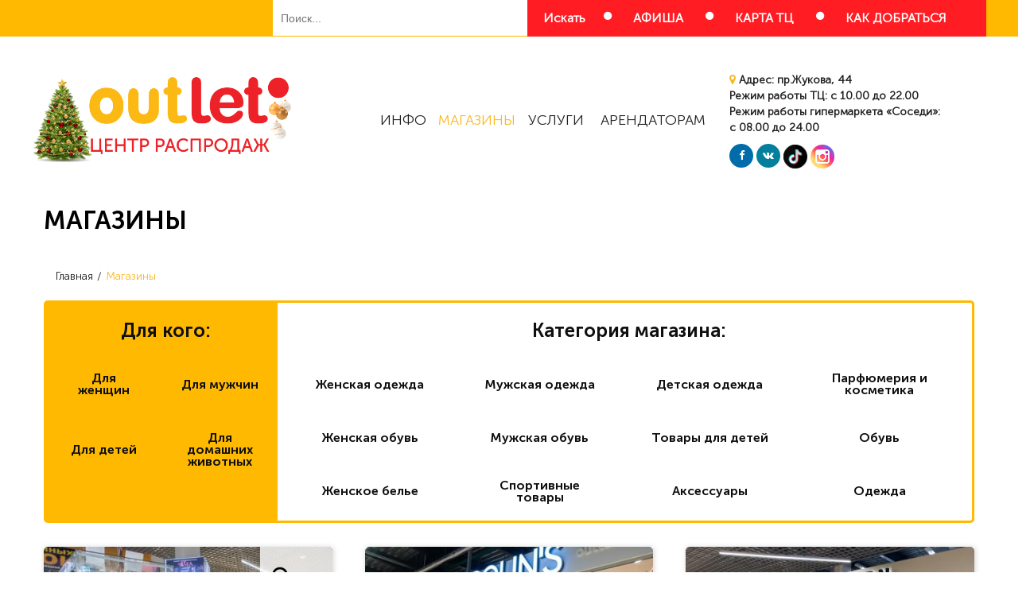

--- FILE ---
content_type: text/html; charset=UTF-8
request_url: https://outleto.by/magazinyi/
body_size: 11624
content:
<!doctype html>
<html class="no-js" lang="ru">
<head>
    <base href="https://outleto.by/" />

<title>Магазины центра распродаж, акций и скидок Аутлет в Минске</title>
<meta charset="utf-8">
<meta http-equiv="X-UA-Compatible" content="IE=edge,chrome=1">
<meta name="viewport" content="width=device-width, initial-scale=1">
<meta name="description" content="Все представленные магазины низких цен и распродаж в торговом центре Outleto в Минске! Акции и скидки на детскую, мужскую и женскую одежду, обувь. Низкие цены на все! ">
<meta name="keywords" content="">
<meta name="yandex-verification" content="9662fd31ed4152ae" />
<meta name="google-site-verification" content="AF6K7z79HidnQlL5a5_tSZiC5BKdyj4vAOd0_nMcOLE" />

<meta name="theme-color" content="#ffb900">

<link rel="canonical" href="https://outleto.by/magazinyi/"/>
<link rel="shortcut icon" href="/favicon.ico" type="image/x-icon"/>

<!-- Facebook Pixel Code -->


<script>

!function(f,b,e,v,n,t,s)

{if(f.fbq)return;n=f.fbq=function(){n.callMethod?

n.callMethod.apply(n,arguments):n.queue.push(arguments)};

if(!f._fbq)f._fbq=n;n.push=n;n.loaded=!0;n.version='2.0';

n.queue=[];t=b.createElement(e);t.async=!0;

t.src=v;s=b.getElementsByTagName(e)[0];

s.parentNode.insertBefore(t,s)}(window, document,'script',

'https://connect.facebook.net/en_US/fbevents.js');

fbq('init', '674026123422340');

fbq('track', 'PageView');

</script>

<noscript><img height="1" width="1" style="display:none"

src="https://www.facebook.com/tr?id=674026123422340&ev=PageView&noscript=1"

/></noscript>

<!-- End Facebook Pixel Code -->



<link rel="stylesheet" href="/assets/components/minifyx/cache/styles_a2837dc2c5.min.css" type="text/css" />

<script src="assets/templates/outleto/js/vendor/modernizr-2.8.3-respond-1.4.2.min.js"></script>

 
 <!-- Open Graph Tags -->
        <meta property="og:site_name" content="Outleto.by" />
        <meta property="og:type" content="article" />
        <meta property="og:title" content="Магазины центра распродаж, акций и скидок Аутлет в Минске" />
        <meta property="og:description" content="Все представленные магазины низких цен и распродаж в торговом центре Outleto в Минске! Акции и скидки на детскую, мужскую и женскую одежду, обувь. Низкие цены на все!" />
        <meta property="og:url" content="https://outleto.by/magazinyi/" />
        <meta property="og:image" content="/assets/templates/outleto/img/logo.png" />
        <meta property="fb:app_id" content="1737907843135072" />
        <meta property="article:publisher" content="https://www.facebook.com/outletoby" />
        <!-- Twitter Tags -->
        <meta name="twitter:site" content="@" />
        <meta name="twitter:title" content="Магазины центра распродаж, акций и скидок Аутлет в Минске" />
        <meta name="twitter:description" content="Все представленные магазины низких цен и распродаж в торговом центре Outleto в Минске! Акции и скидки на детскую, мужскую и женскую одежду, обувь. Низкие цены на все!" />
        <meta name="twitter:url" content="https://outleto.by/magazinyi/" />
        <meta name="twitter:image:src" content="/assets/templates/outleto/img/logo.png" />
        <meta name="twitter:card" content="summary_large_image" />
        <!-- Icons -->
        <link rel="shortcut icon" type="image/x-icon" href="favicon.ico" sizes="16x16 24x24 32x32 48x48" />
        <link rel="icon" type="image/x-icon" href="favicon.ico" sizes="16x16 24x24 32x32 48x48" />
        
        <!-- Global site tag (gtag.js) - Google Ads: 722745009 -->
<script async src="https://www.googletagmanager.com/gtag/js?id=AW-722745009"></script>
<script>
  window.dataLayer = window.dataLayer || [];
  function gtag(){dataLayer.push(arguments);}
  gtag('js', new Date());

  gtag('config', 'AW-722745009');
</script>




<!-- Global site tag (gtag.js) - Google Analytics -->
<script async src="https://www.googletagmanager.com/gtag/js?id=G-WMTP24GFRV"></script>
<script>
  window.dataLayer = window.dataLayer || [];
  function gtag(){dataLayer.push(arguments);}
  gtag('js', new Date());

  gtag('config', 'G-WMTP24GFRV');
</script>

<!-- Google Tag Manager -->
<script>(function(w,d,s,l,i){w[l]=w[l]||[];w[l].push({'gtm.start':
new Date().getTime(),event:'gtm.js'});var f=d.getElementsByTagName(s)[0],
j=d.createElement(s),dl=l!='dataLayer'?'&l='+l:'';j.async=true;j.src=
'https://www.googletagmanager.com/gtm.js?id='+i+dl;f.parentNode.insertBefore(j,f);
})(window,document,'script','dataLayer','GTM-KCH7J7W');</script>
<!-- End Google Tag Manager -->
    <script>
  (function(i,s,o,g,r,a,m){i['GoogleAnalyticsObject']=r;i[r]=i[r]||function(){
  (i[r].q=i[r].q||[]).push(arguments)},i[r].l=1*new Date();a=s.createElement(o),
  m=s.getElementsByTagName(o)[0];a.async=1;a.src=g;m.parentNode.insertBefore(a,m)
  })(window,document,'script','https://www.google-analytics.com/analytics.js','ga');

  ga('create', 'UA-67569102-1', 'auto');
  ga('send', 'pageview');

</script>
</head>
<body>
    <!-- Google Tag Manager (noscript) -->
<noscript>
    <iframe src="https://www.googletagmanager.com/ns.html?id=GTM-KCH7J7W"
            height="0" width="0" style="display:none;visibility:hidden"></iframe>
</noscript>
<!-- End Google Tag Manager (noscript) -->


<div class="main-top-menu">
    <div class="wrapper" style="display:flex;">
        <!-- Форма поиска -->
        
<div class="top-search">
<form action="/search.html" method="get" style="margin:0px 0;">
    <input type="text" name="query" style="padding: 11px 10px;font-size: 14px;" placeholder="Поиск..." class="form-control" value="" style="padding:6px 10px; font-size:14px;">
    <button type="submit" class="btn btn-default" style="">
        Искать
    </button>
</form>
</div>



        <ul>
            <li><span>&bull;</span></li>
            <li><a href="news/"><span>АФИША</span></a></li>
            <li><span>&bull;</span></li>
            <li><a href="karta-tcz.html">
                    <span>КАРТА ТЦ</span>
                </a></li>
            <li><span>&bull;</span></li>
            <li>
                <a href="contacts.html#kak-dobtartsya">
                    <span>КАК ДОБРАТЬСЯ</span>
                </a>
            </li>
        </ul>
    </div>
</div>
<header class="header">

    <div class="wrapper">
        <div class="row">
            <div class="col"><a href="#" class="mobilebtn"><i class="fa fa-bars"></i></a></div>
            <div class="col">
               <div class="logo"><a href="/"></a></div>
                           </div>
            <div class="col">
                <div class="mainmenu">
                    <ul class=""><li class="first"><a href="contacts.html" >Инфо</a></li><li class="active"><a href="magazinyi/" >Магазины</a></li><li><a href="service/" >Услуги</a></li><li class="last"><a href="partners/" >Арендаторам</a></li></ul>
                </div>
            </div>
            <div class="col">
                <div class="adress">

                    <div class="title">
                        <b>
                            <div class="icon"><a href="contacts.html#Gmap" style="color: #fbb823;"><i
                                        class="fa fa-map-marker"></i></a></div>
                            Адрес: пр.Жукова, 44</b><br>
                        <b>Режим работы ТЦ: с 10.00 до 22.00</b><br>
                        <b>Режим работы гипермаркета «Соседи»:<br>с 08.00 до 24.00</b><br>
                        <div class="social">
                            <a href="https://www.facebook.com/outletoby" target="blank"
                               class="social_link_target facebook"><i class="fa fa-facebook"></i></a>
                            <a href="https://vk.com/outleto_by" target="blank" class="social_link_target vk"><i
                                    class="fa fa-vk"></i></a>
                            <a href="https://www.tiktok.com/@outleto.minsk?is_from_webapp=1&sender_device=pc"
                               target="blank" class="social_link_target tiktok"><img
                                    src="/assets/images/icon/icon-tik-tok.png" style="width:100%;"></a>
                            <a href="https://www.instagram.com/outleto.by" target="blank"
                               class="social_link_target insta"><img src="/assets/images/icon/inst-icon.png"
                                                                     style="width:100%;"></a>
                        </div>
                    </div>
                </div>


            </div>
        </div>
    </div>
</header>
<style>
    .main-top-menu {
        display: flex;
    }

    .main-top-menu li:first-child > span {
        padding-left: 0;
    }

    .top-search form {
        top: 50%;
        transform: translateY(-50%);
        position: relative;
        display: flex;

    }

    .top-search {
        margin-left: auto;
    }

    .top-search .btn {
        font-family: "MuseoSansCyrl";
        font-weight: 700;
        font-size: 16px;
        padding-right: 0;
        background: #ff1c23;
        padding: 12px 20px;
    }

    div.main-top-menu ul {
        display: flex;
        align-items: center;
        padding: 10px 50px 10px 0;
    }

    .top-search input {
        display: flex;
        align-items: center;
        background-color: #fff;
        padding: 10px 80px 10px 10px;
        width: 300px;
        height: auto;
        border: none;
        border-bottom: 1px solid #ffb900;
    }

    .main-top-menu .wrapper {
        flex-wrap: wrap;

    }

    .main-top-menu ul {
        display: flex;
        align-items: center;
        padding: 10px 50px 10px;
    }

    @media screen and (max-width: 968px) {
         .top-search {
        margin-left: 0;
    }

        .main-top-menu .wrapper {
            flex-direction: column-reverse;

        }

        .top-search input {
            width: calc(100vw - 109px);
        }

        .main-top-menu ul {
            justify-content: center;
            width: 100%;
        }

        .main-top-menu li:first-child {
            display: none;
        }
    }

    .main-top-menu li a {
        display: flex;
        align-items: center;
        gap: 5px;
    }

</style>
    <section class="sections section-10">
    	<div class="wrapper">
    	    <div class="row">
    	        <div class="col">
        	        <div class="text"><h1>Магазины</h1></div>
    	        </div>

    	    </div>
        </div>
	</section>
    <section class="sections section-20">
    	<div class="wrapper">
        	<ul class="breadcrumb"><li><a href="/">Главная</a></li><span>/</span><li class="active">Магазины</li></ul>
        	
                
      <div class="col-100 wrapper">
          <div class="filter-space">
              <div class="filter-space-r filter-space-block">
                  <legend class="space-head">Для кого:</legend>
                  <a href="/magazinyi-dlya-zhenshhin">Для женщин</a>
                  <a href="/magazinyi-dlya-muzhchin">Для мужчин</a>
                  <a href="/dlya-detei">Для детей</a>
                  <a href="/dlya-domashnix-zhivotnyix">Для домашних животных</a>
              </div>
              
              <div class="filter-space-l filter-space-block">
                  <legend class="space-head">Категория магазина:</legend>
                  <a href="/zhenskaya-odezhda">Женская одежда</a>
            <a href="/muzhskaya-odezhda">Мужская одежда</a>
            <a href="/detskaya-odezhda">Детская одежда</a>
            <a href="/parfyumeriya-i-kosmetika">Парфюмерия и косметика</a>
            <a href="/jenskaja-obuv">Женская обувь</a>
            <a href="/muzhskaya-obuv">Мужская обувь</a>
            <a href="/tovaryi-dlya-detej">Товары для детей</a>
            <a href="/obuv">Обувь</a>
            <a href="/zhenskoe-bele">Женское белье</a>
            <a href="/sportivnyie-tovaryi">Спортивные товары</a>
            <a href="/aksessuaryi">Аксессуары</a>
            <a href="/odezhda">Одежда</a>
              </div>
          </div>
          
      </div>  	
        	
<!--
            
            
            <div class="row" id="pdopage">
			
				<div class="col col-100 top">
                    <div class="filter" id="filters">
                        <form action="magazinyi/" method="get">
                            <input type="hidden" name="page_id" value="3" disabled="disabled" />
                            <div class="filter_block">
    
    <div class="filter_head"><h3>Для кого:</h3></div>
    
    <div class="filter_row">
    <input type="checkbox" id="tvCategoryForWhom__0" name="f_tvCategoryForWhom[like][]" value="Для мужчин" />
    <label for="tvCategoryForWhom__0">Для мужчин</label>
</div>
<div class="filter_row">
    <input type="checkbox" id="tvCategoryForWhom__1" name="f_tvCategoryForWhom[like][]" value="Для женщин" />
    <label for="tvCategoryForWhom__1">Для женщин</label>
</div>
<div class="filter_row">
    <input type="checkbox" id="tvCategoryForWhom__2" name="f_tvCategoryForWhom[like][]" value="Для детей" />
    <label for="tvCategoryForWhom__2">Для детей</label>
</div>
<div class="filter_row">
    <input type="checkbox" id="tvCategoryForWhom__3" name="f_tvCategoryForWhom[like][]" value="Для вашего питомца" />
    <label for="tvCategoryForWhom__3">Для вашего питомца</label>
</div>


</div>
<div class="filter_block">
    
    <div class="filter_head"><h3>Категория магазина:</h3></div>
    
    <div class="filter_row">
    <input type="checkbox" id="tvCategoryShops__0" name="f_tvCategoryShops[like][]" value="Для домашних животных" />
    <label for="tvCategoryShops__0">Для домашних животных</label>
</div>
<div class="filter_row">
    <input type="checkbox" id="tvCategoryShops__1" name="f_tvCategoryShops[like][]" value="Женское Белье" />
    <label for="tvCategoryShops__1">Женское Белье</label>
</div>
<div class="filter_row">
    <input type="checkbox" id="tvCategoryShops__2" name="f_tvCategoryShops[like][]" value="Корпусная мебель" />
    <label for="tvCategoryShops__2">Корпусная мебель</label>
</div>
<div class="filter_row">
    <input type="checkbox" id="tvCategoryShops__3" name="f_tvCategoryShops[like][]" value="Обувь" />
    <label for="tvCategoryShops__3">Обувь</label>
</div>
<div class="filter_row">
    <input type="checkbox" id="tvCategoryShops__4" name="f_tvCategoryShops[like][]" value="Одежда" />
    <label for="tvCategoryShops__4">Одежда</label>
</div>
<div class="filter_row">
    <input type="checkbox" id="tvCategoryShops__5" name="f_tvCategoryShops[like][]" value="Парфюмерия и косметика" />
    <label for="tvCategoryShops__5">Парфюмерия и косметика</label>
</div>
<div class="filter_row">
    <input type="checkbox" id="tvCategoryShops__6" name="f_tvCategoryShops[like][]" value="Посуда" />
    <label for="tvCategoryShops__6">Посуда</label>
</div>
<div class="filter_row">
    <input type="checkbox" id="tvCategoryShops__7" name="f_tvCategoryShops[like][]" value="Спортивные товары" />
    <label for="tvCategoryShops__7">Спортивные товары</label>
</div>
<div class="filter_row">
    <input type="checkbox" id="tvCategoryShops__8" name="f_tvCategoryShops[like][]" value="Товары для детей" />
    <label for="tvCategoryShops__8">Товары для детей</label>
</div>
<div class="filter_row">
    <input type="checkbox" id="tvCategoryShops__9" name="f_tvCategoryShops[like][]" value="Товары для спорта и туризма" />
    <label for="tvCategoryShops__9">Товары для спорта и туризма</label>
</div>


</div>

<script type="text/javascript">
            var flt_data = {"products": [
{ "id": "154", "tvCategoryForWhom": "#Для мужчин#||#Для женщин#||#Для детей#", "tvCategoryShops": "#Спортивные товары#" },
{ "id": "328", "tvCategoryForWhom": "#Для мужчин#||#Для женщин#", "tvCategoryShops": "#Спортивные товары#||#Сувениры и подарки#||#Товары для детей#||#Спортивные товары#|" },
{ "id": "433", "tvCategoryForWhom": "#Для мужчин#||#Для женщин#||#Для детей#", "tvCategoryShops": "#Спортивные товары#" },
{ "id": "435", "tvCategoryForWhom": "#Для мужчин#||#Для женщин#||#Для детей#", "tvCategoryShops": "#Спортивные товары#" },
{ "id": "516", "tvCategoryForWhom": "#Для мужчин#||#Для женщин#||#Для детей#", "tvCategoryShops": "#Женская одежда#||#Одежда#" },
{ "id": "518", "tvCategoryForWhom": "#Для мужчин#||#Для женщин#", "tvCategoryShops": "" },
{ "id": "522", "tvCategoryForWhom": "#Для мужчин#||#Для женщин#", "tvCategoryShops": "#Парфюмерия и косметика#" },
{ "id": "555", "tvCategoryForWhom": "#Для мужчин#||#Для женщин#||#Для детей#", "tvCategoryShops": "" },
{ "id": "562", "tvCategoryForWhom": "#Для мужчин#||#Для женщин#||#Для детей#", "tvCategoryShops": "#Спортивные товары#" },
{ "id": "563", "tvCategoryForWhom": "#Для мужчин#||#Для женщин#||#Для детей#", "tvCategoryShops": "#Спортивные товары#" },
{ "id": "570", "tvCategoryForWhom": "#Для мужчин#||#Для женщин#||#Для детей#", "tvCategoryShops": "" },
{ "id": "571", "tvCategoryForWhom": "#Для мужчин#||#Для женщин#||#Для детей#", "tvCategoryShops": "" },
{ "id": "591", "tvCategoryForWhom": "#Для мужчин#||#Для женщин#||#Для детей#", "tvCategoryShops": "" },
{ "id": "593", "tvCategoryForWhom": "#Для мужчин#||#Для женщин#||#Для детей#", "tvCategoryShops": "#Женская одежда#||#Одежда#" },
{ "id": "605", "tvCategoryForWhom": "#Для мужчин#||#Для женщин#", "tvCategoryShops": "" },
{ "id": "608", "tvCategoryForWhom": "#Для мужчин#||#Для женщин#", "tvCategoryShops": "" },
{ "id": "614", "tvCategoryForWhom": "#Для мужчин#||#Для женщин#||#Для детей#", "tvCategoryShops": "#Женская одежда#||#Одежда#" },
{ "id": "637", "tvCategoryForWhom": "#Для мужчин#||#Для женщин#||#Для детей#", "tvCategoryShops": "#Спортивные товары#" },
{ "id": "666", "tvCategoryForWhom": "#Для мужчин#||#Для женщин#||#Для детей#", "tvCategoryShops": "#Спортивные товары#" },
{ "id": "684", "tvCategoryForWhom": "#Для мужчин#||#Для женщин#||#Для детей#", "tvCategoryShops": "" },
{ "id": "692", "tvCategoryForWhom": "#Для мужчин#||#Для женщин#", "tvCategoryShops": "" },
{ "id": "732", "tvCategoryForWhom": "#Для мужчин#||#Для женщин#||#Для детей#", "tvCategoryShops": "#Сувениры и подарки#||#Посуда#" },
{ "id": "21", "tvCategoryForWhom": "#Для мужчин#||#Для женщин#||#Для детей#", "tvCategoryShops": "" },
{ "id": "504", "tvCategoryForWhom": "#Для мужчин#||#Для женщин#||#Для детей#", "tvCategoryShops": "#Женское Белье#||#Женская одежда#||#Одежда#" },
{ "id": "647", "tvCategoryForWhom": "#Для мужчин#||#Для женщин#||#Для детей#", "tvCategoryShops": "#Женское Белье#||#Женская одежда#||#Одежда#" },
{ "id": "648", "tvCategoryForWhom": "#Для мужчин#||#Для женщин#||#Для детей#", "tvCategoryShops": "#Женское Белье#||#Женская одежда#||#Одежда#" },
{ "id": "703", "tvCategoryForWhom": "", "tvCategoryShops": "" },
{ "id": "22", "tvCategoryForWhom": "#Для женщин#||#Для детей#", "tvCategoryShops": "#Женская одежда#||#Одежда#" },
{ "id": "618", "tvCategoryForWhom": "#Для мужчин#||#Для женщин#", "tvCategoryShops": "#Парфюмерия и косметика#" },
{ "id": "24", "tvCategoryForWhom": "#Для мужчин#||#Для женщин#", "tvCategoryShops": "#Женская одежда#||#Одежда#" },
{ "id": "528", "tvCategoryForWhom": "#Для мужчин#||#Для женщин#||#Для детей#", "tvCategoryShops": "#Женское Белье#||#Женская одежда#||#Одежда#||#Обувь#" },
{ "id": "31", "tvCategoryForWhom": "#Для мужчин#||#Для женщин#", "tvCategoryShops": "#Обувь#" },
{ "id": "35", "tvCategoryForWhom": "", "tvCategoryShops": "#Для домашних животных#" },
{ "id": "57", "tvCategoryForWhom": "#Для мужчин#||#Для женщин#||#Для детей#", "tvCategoryShops": "#Одежда#||#Обувь#" },
{ "id": "60", "tvCategoryForWhom": "#Для мужчин#||#Для женщин#", "tvCategoryShops": "" },
{ "id": "603", "tvCategoryForWhom": "#Для мужчин#||#Для женщин#", "tvCategoryShops": "" },
{ "id": "62", "tvCategoryForWhom": "#Для мужчин#||#Для женщин#||#Для детей#", "tvCategoryShops": "#Одежда#||#Обувь#" },
{ "id": "64", "tvCategoryForWhom": "#Для мужчин#||#Для женщин#||#Для детей#", "tvCategoryShops": "" },
{ "id": "20", "tvCategoryForWhom": "#Для мужчин#||#Для женщин#||#Для детей#", "tvCategoryShops": "#Парфюмерия и косметика#" },
{ "id": "711", "tvCategoryForWhom": "#Для мужчин#||#Для женщин#||#Для детей#", "tvCategoryShops": "#Парфюмерия и косметика#" },
{ "id": "398", "tvCategoryForWhom": "", "tvCategoryShops": "" },
{ "id": "556", "tvCategoryForWhom": "", "tvCategoryShops": "" },
{ "id": "343", "tvCategoryForWhom": "#Для мужчин#||#Для женщин#||#Для детей#", "tvCategoryShops": "#Одежда#||#Обувь#" },
{ "id": "537", "tvCategoryForWhom": "#Для женщин#||#Для детей#", "tvCategoryShops": "#Одежда#" },
{ "id": "621", "tvCategoryForWhom": "#Для мужчин#||#Для женщин#||#Для детей#", "tvCategoryShops": "#Одежда#||#Обувь#" },
{ "id": "70", "tvCategoryForWhom": "#Для мужчин#||#Для женщин#", "tvCategoryShops": "#Одежда#||#Обувь#" },
{ "id": "75", "tvCategoryForWhom": "#Для мужчин#||#Для женщин#", "tvCategoryShops": "" },
{ "id": "85", "tvCategoryForWhom": "#Для мужчин#||#Для женщин#", "tvCategoryShops": "#Спортивные товары#||#Обувь#||#Товары для детей#" },
{ "id": "503", "tvCategoryForWhom": "#Для мужчин#||#Для женщин#||#Для детей#", "tvCategoryShops": "#Женская одежда#||#Одежда#" },
{ "id": "105", "tvCategoryForWhom": "#Для мужчин#||#Для женщин#||#Для детей#", "tvCategoryShops": "#Книги#||#Сувениры и подарки#||#Товары для детей#" },
{ "id": "205", "tvCategoryForWhom": "#Для мужчин#||#Для женщин#||#Для детей#", "tvCategoryShops": "" },
{ "id": "211", "tvCategoryForWhom": "#Для мужчин#||#Для женщин#", "tvCategoryShops": "" },
{ "id": "316", "tvCategoryForWhom": "", "tvCategoryShops": "#Сувениры и подарки#" },
{ "id": "370", "tvCategoryForWhom": "#Для мужчин#||#Для женщин#", "tvCategoryShops": "" },
{ "id": "391", "tvCategoryForWhom": "", "tvCategoryShops": "" },
{ "id": "468", "tvCategoryForWhom": "#Для мужчин#||#Для женщин#||#Для детей#", "tvCategoryShops": "#Женская одежда#||#Одежда#" },
{ "id": "404", "tvCategoryForWhom": "#Для мужчин#||#Для женщин#", "tvCategoryShops": "#Спортивные товары#||#Обувь#||#Cпорт и туризм#" },
{ "id": "336", "tvCategoryForWhom": "#Для мужчин#||#Для женщин#||#Для детей#", "tvCategoryShops": "" },
{ "id": "517", "tvCategoryForWhom": "#Для мужчин#||#Для женщин#", "tvCategoryShops": "#Обувь#" }
]};

            </script>

                            <div class="text center filter-btn">
                                <button class="btn" type="submit"><span>Применить</span></button>
                                <button class="btn" type="button" onClick="this.form.reset();this.form.submit();"><span>Сбросить</span></button>
                            </div>
                        </form>
                    </div>
                    <a href="#filtersmobile" class="filtermobilebtn modal" tab="1">Фильтр</a>
                    <a href="#filtersmobile" class="filtermobilebtn modal" tab="2">Категории</a>
                    <div class="hidden">
                        <div class="filtermobile" id="filtersmobile">
                            <form action="magazinyi/" method="get">
                                <input type="hidden" name="page_id" value="3" disabled="disabled" />
                                <a href="#filtersmobile" class="filtermobilebtn" tab="1">Фильтр</a>
                                <a href="#filtersmobile" class="filtermobilebtn" tab="2">Категории</a>
                                <div class="filter_block">
    
    <legend class="filter_head">Для кого:</legend>
    
    <div class="filter_row">
    <label for="tvCategoryForWhom__0__mobile">
    <input type="checkbox" id="tvCategoryForWhom__0__mobile" name="f_tvCategoryForWhom[like][]" value="Для мужчин" /><div class="myradio"></div>
    Для мужчин</label>
</div>

<div class="filter_row">
    <label for="tvCategoryForWhom__1__mobile">
    <input type="checkbox" id="tvCategoryForWhom__1__mobile" name="f_tvCategoryForWhom[like][]" value="Для женщин" /><div class="myradio"></div>
    Для женщин</label>
</div>

<div class="filter_row">
    <label for="tvCategoryForWhom__2__mobile">
    <input type="checkbox" id="tvCategoryForWhom__2__mobile" name="f_tvCategoryForWhom[like][]" value="Для детей" /><div class="myradio"></div>
    Для детей</label>
</div>

<div class="filter_row">
    <label for="tvCategoryForWhom__3__mobile">
    <input type="checkbox" id="tvCategoryForWhom__3__mobile" name="f_tvCategoryForWhom[like][]" value="Для вашего питомца" /><div class="myradio"></div>
    Для вашего питомца</label>
</div>



</div>
<div class="filter_block">
    
    <legend class="filter_head">Категория магазина:</legend>
    
    <div class="filter_row">
    <label for="tvCategoryShops__0__mobile">
    <input type="checkbox" id="tvCategoryShops__0__mobile" name="f_tvCategoryShops[like][]" value="Для домашних животных" /><div class="myradio"></div>
    Для домашних животных</label>
</div>

<div class="filter_row">
    <label for="tvCategoryShops__1__mobile">
    <input type="checkbox" id="tvCategoryShops__1__mobile" name="f_tvCategoryShops[like][]" value="Женское Белье" /><div class="myradio"></div>
    Женское Белье</label>
</div>

<div class="filter_row">
    <label for="tvCategoryShops__2__mobile">
    <input type="checkbox" id="tvCategoryShops__2__mobile" name="f_tvCategoryShops[like][]" value="Корпусная мебель" /><div class="myradio"></div>
    Корпусная мебель</label>
</div>

<div class="filter_row">
    <label for="tvCategoryShops__3__mobile">
    <input type="checkbox" id="tvCategoryShops__3__mobile" name="f_tvCategoryShops[like][]" value="Обувь" /><div class="myradio"></div>
    Обувь</label>
</div>

<div class="filter_row">
    <label for="tvCategoryShops__4__mobile">
    <input type="checkbox" id="tvCategoryShops__4__mobile" name="f_tvCategoryShops[like][]" value="Одежда" /><div class="myradio"></div>
    Одежда</label>
</div>

<div class="filter_row">
    <label for="tvCategoryShops__5__mobile">
    <input type="checkbox" id="tvCategoryShops__5__mobile" name="f_tvCategoryShops[like][]" value="Парфюмерия и косметика" /><div class="myradio"></div>
    Парфюмерия и косметика</label>
</div>

<div class="filter_row">
    <label for="tvCategoryShops__6__mobile">
    <input type="checkbox" id="tvCategoryShops__6__mobile" name="f_tvCategoryShops[like][]" value="Посуда" /><div class="myradio"></div>
    Посуда</label>
</div>

<div class="filter_row">
    <label for="tvCategoryShops__7__mobile">
    <input type="checkbox" id="tvCategoryShops__7__mobile" name="f_tvCategoryShops[like][]" value="Спортивные товары" /><div class="myradio"></div>
    Спортивные товары</label>
</div>

<div class="filter_row">
    <label for="tvCategoryShops__8__mobile">
    <input type="checkbox" id="tvCategoryShops__8__mobile" name="f_tvCategoryShops[like][]" value="Товары для детей" /><div class="myradio"></div>
    Товары для детей</label>
</div>

<div class="filter_row">
    <label for="tvCategoryShops__9__mobile">
    <input type="checkbox" id="tvCategoryShops__9__mobile" name="f_tvCategoryShops[like][]" value="Товары для спорта и туризма" /><div class="myradio"></div>
    Товары для спорта и туризма</label>
</div>



</div>

                                <div class="btns">
                                    <button class="btn" type="button" onClick="this.form.reset();this.form.submit();"><span>Сбросить</span></button>
                                    <button class="btn" type="submit"><span>Применить</span></button>
                                </div>
                            </form>
                        </div>
                    </div>
                </div>
                
                
                -->
            	<div class="col col-100 top">
                	<div class="list list-20" id="products">
                        <div class="item">
	<div class="icon">
	    <a href="4mobile.html">
 <img class="delivery-img" src="/delivery.svg" alt="Доставка" title="Возможна доставка">
            <img src="/assets/components/phpthumbof/cache/DSCF0263.8bd55c57c806fa5e7f664bddc865fd38.jpg" alt="4Mobile">
        </a>
    </div>
    <div class="title"><a href="4mobile.html">4Mobile</a></div>
    
    <div class="title-description">
        <p><span> Магазин мобильных аксессуаров</span></p>
    </div>
    <div class="annotation">
        <p><strong>Режим работы: </strong>пн. - вс: 10:00—22:00<br /><strong>Контакты:<a href="tel: +375 25 677 79 67"> </a></strong><a href="tel: +375 25 677 79 67">+375 25 677 79 67</a><br /><strong>Сайт:</strong> <a href="http://www.4mobile.by/" rel="nofollow">4mobile.by</a></p>
    </div>
    
    <div class="main-buton-item">
        <div>
            <a href="4mobile.html" class="shop-btn-magazin"><div class="btns">Подробнее</div></a>
        </div>
        <div>
            <a href="karta-tcz.html?place=31" id="look-at-map" class="shop-btn-magazin"><div class="btns">На карте ТЦ</div></a>
        </div>
    </div>
    <!--<div class="gallery">
            <div class="no-sale">Акции не проводятся.</div>            
    </div>-->
</div><!--item-->

<div class="item">
	<div class="icon">
	    <a href="colins-outlet.html">
 
            <img src="/assets/components/phpthumbof/cache/DSCF0295.8bd55c57c806fa5e7f664bddc865fd38.jpg" alt="Colin's outlet">
        </a>
    </div>
    <div class="title"><a href="colins-outlet.html">Colin's outlet</a></div>
    
    <div class="title-description">
        <p>Магазин мужской, женской и детской одежды</p>
    </div>
    <div class="annotation">
        <p><strong>Режим работы: </strong>пн. - вс: 10:00—22:00</p>
<p><strong>Контакты: </strong><a href="tel:+375 17 366 56 93">+375 (17) 366-56-93</a></p>
<p><strong>Сайт: </strong><a href="http://colins.by/ru/" rel="nofollow" target="_blank">colins.by</a></p>
<p><strong>Соц. сети: </strong><a href="https://vk.com/colins_belarus" rel="nofollow" target="_blank">https://vk.com/colins_belarus</a></p>
    </div>
    
    <div class="main-buton-item">
        <div>
            <a href="colins-outlet.html" class="shop-btn-magazin"><div class="btns">Подробнее</div></a>
        </div>
        <div>
            <a href="karta-tcz.html?place=82" id="look-at-map" class="shop-btn-magazin"><div class="btns">На карте ТЦ</div></a>
        </div>
    </div>
    <!--<div class="gallery">
            <div class="no-sale">Акции не проводятся.</div>            
    </div>-->
</div><!--item-->

<div class="item">
	<div class="icon">
	    <a href="comintern.html">
 
            <img src="/assets/components/phpthumbof/cache/comintern.8bd55c57c806fa5e7f664bddc865fd38.jpg" alt="Comintern">
        </a>
    </div>
    <div class="title"><a href="comintern.html">Comintern</a></div>
    
    <div class="title-description">
        <p>Магазин одежды</p>
    </div>
    <div class="annotation">
        <p><strong>Режим работы: </strong>пн. - вс: 10:00—22:00</p>
<p><strong>Инстаграм: </strong><a href="https://www.instagram.com/comintern.by/">https://www.instagram.com/comintern.by/</a></p>
<p><strong>Сайт: </strong><a href="https://comintern.by/">comintern.by</a></p>
<p><strong>Телефон:</strong> <span><a href="tel:80172402860">8 017 240-28-60</a></span></p>
    </div>
    
    <div class="main-buton-item">
        <div>
            <a href="comintern.html" class="shop-btn-magazin"><div class="btns">Подробнее</div></a>
        </div>
        <div>
            <a href="karta-tcz.html?place=57" id="look-at-map" class="shop-btn-magazin"><div class="btns">На карте ТЦ</div></a>
        </div>
    </div>
    <!--<div class="gallery">
            <div class="no-sale">Акции не проводятся.</div>            
    </div>-->
</div><!--item-->

<div class="item">
	<div class="icon">
	    <a href="crazybronks.html">
 
            <img src="/assets/components/phpthumbof/cache/IMG_56322.a762d956a3a3ca6958f309da5af1587d.jpg" alt="Crazy Bronkss">
        </a>
    </div>
    <div class="title"><a href="crazybronks.html">Crazy Bronkss</a></div>
    
    <div class="title-description">
        <p><span>Оклейка гаджетов</span></p>
    </div>
    <div class="annotation">
        <p><strong>Режим работы: </strong>10:00 - 22:00</p>
<p><strong>Контакты: </strong><a href="tel: +375259285534">+375259285534</a><br /><strong>Инстаграм:</strong> <a href="https://www.instagram.com/crazy_bronkss?igsh=MTlkNWtnYXdycGVuMQ==">crazy_bronkss</a></p>
    </div>
    
    <div class="main-buton-item">
        <div>
            <a href="crazybronks.html" class="shop-btn-magazin"><div class="btns">Подробнее</div></a>
        </div>
        <div>
            <a href="karta-tcz.html?place=45" id="look-at-map" class="shop-btn-magazin"><div class="btns">На карте ТЦ</div></a>
        </div>
    </div>
    <!--<div class="gallery">
            <div class="no-sale">Акции не проводятся.</div>            
    </div>-->
</div><!--item-->

<div class="item">
	<div class="icon">
	    <a href="dns.html">
 
            <img src="/assets/components/phpthumbof/cache/DNS-2-90.527d2fe609f32d777149868588479c1d.png" alt="DNS">
        </a>
    </div>
    <div class="title"><a href="dns.html">DNS</a></div>
    
    <div class="title-description">
        <p>Магазин техники</p>
    </div>
    <div class="annotation">
        <p><strong>Режим работы: </strong><span>пн. - вс: 10:00—22:00</span></p>
<p><span><strong>Сайт: </strong><a href="https://dns-shop.by/">https://dns-shop.by/</a></span></p>
<p><strong>Соц. сети: </strong><a href="https://www.instagram.com/dns_belarus?igsh=d2k2Z20wbDgwZmRk">https://www.instagram.com/dns_belarus</a></p>
    </div>
    
    <div class="main-buton-item">
        <div>
            <a href="dns.html" class="shop-btn-magazin"><div class="btns">Подробнее</div></a>
        </div>
        <div>
            <a href="karta-tcz.html?place=59" id="look-at-map" class="shop-btn-magazin"><div class="btns">На карте ТЦ</div></a>
        </div>
    </div>
    <!--<div class="gallery">
            <div class="no-sale">Акции не проводятся.</div>            
    </div>-->
</div><!--item-->

<div class="item">
	<div class="icon">
	    <a href="ekko-autleto.html">
 
            <img src="/assets/components/phpthumbof/cache/IMG_20220916_164107_584.8bd55c57c806fa5e7f664bddc865fd38.jpg" alt="ECCO Outlet">
        </a>
    </div>
    <div class="title"><a href="ekko-autleto.html">ECCO Outlet</a></div>
    
    <div class="title-description">
        <p>Обувь и аксессуары</p>
    </div>
    <div class="annotation">
        <p><strong>Режим работы: </strong><span>пн. - вс: 10:00—22:00</span></p>
<p><span><strong>Сайт: </strong><span lang="EN-US"><a href="https://www.ecco-shoes.by/">www<span lang="RU">.</span>ecco<span lang="RU">-</span>shoes<span lang="RU">.</span>by</a></span></span></p>
<p><span><strong>Соц. сети: </strong><a href="https://www.instagram.com/ecco/" target="_blank" data-link-id="2">https://www.instagram.com/ecco/</a></span></p>
<p><strong>Контакты: </strong><a href="mailto:BYStore1006@ecco.com" target="_blank">BYStore1006@ecco.com</a><strong><a href="tel:+375 44 713 44 01"><br /></a></strong></p>
<p><span><a href="tel:+375173909221">+375 (17) 390-92-21</a></span></p>
    </div>
    
    <div class="main-buton-item">
        <div>
            <a href="ekko-autleto.html" class="shop-btn-magazin"><div class="btns">Подробнее</div></a>
        </div>
        <div>
            <a href="karta-tcz.html?place=517" id="look-at-map" class="shop-btn-magazin"><div class="btns">На карте ТЦ</div></a>
        </div>
    </div>
    <!--<div class="gallery">
            <div class="no-sale">Акции не проводятся.</div>            
    </div>-->
</div><!--item-->

<div class="item">
	<div class="icon">
	    <a href="ecowoods.html">
 
            <img src="/assets/components/phpthumbof/cache/EcoWoods2.a762d956a3a3ca6958f309da5af1587d.jpg" alt="EcoWoods">
        </a>
    </div>
    <div class="title"><a href="ecowoods.html">EcoWoods</a></div>
    
    <div class="title-description">
        <p>Изделия из дерева</p>
    </div>
    <div class="annotation">
        <p><strong>Режим работы: </strong><span>пн. - вс: 10:00—22:00</span></p>
<p><span><strong>Сайт: </strong><a href="https://ecowoods.deal.by/">ecowoods.deal.by</a></span></p>
<p><span><strong>Соц. сети: </strong><a href="https://www.instagram.com/psgrupp?igsh=bnR6emNyb21tcmRz">psgrupp</a></span></p>
<p><strong>Контакты: </strong><a href="tel: +375 44 778 67 09">+375 44 778 67 09</a></p>
    </div>
    
    <div class="main-buton-item">
        <div>
            <a href="ecowoods.html" class="shop-btn-magazin"><div class="btns">Подробнее</div></a>
        </div>
        <div>
            <a href="karta-tcz.html?place=146" id="look-at-map" class="shop-btn-magazin"><div class="btns">На карте ТЦ</div></a>
        </div>
    </div>
    <!--<div class="gallery">
            <div class="no-sale">Акции не проводятся.</div>            
    </div>-->
</div><!--item-->

<div class="item">
	<div class="icon">
	    <a href="etib-parfum.html">
 <img class="delivery-img" src="/delivery.svg" alt="Доставка" title="Возможна доставка">
            <img src="/assets/components/phpthumbof/cache/etib-shop-1.8bd55c57c806fa5e7f664bddc865fd38.jpg" alt="ETIB PARFUM">
        </a>
    </div>
    <div class="title"><a href="etib-parfum.html">ETIB PARFUM</a></div>
    
    <div class="title-description">
        <p>Магазин парфюмерии</p>
    </div>
    <div class="annotation">
        <p><strong>Режим работы: </strong>с 10.00 до 19.00</p>
<p><strong>Соц. сети: </strong><a href="https://www.instagram.com/etib_by/">instagram.com/etib_by/</a></p>
<p><strong>Контакты: </strong><a href="tel:+375257916195">+375 (25) 791-61-95</a><strong><a href="tel:+375 44 713 44 01"><br /></a></strong></p>
<p><strong>Сайт: </strong><a href="https://etib-shop.by/" rel="nofollow" target="_blank">etib-shop.by</a></p>
    </div>
    
    <div class="main-buton-item">
        <div>
            <a href="etib-parfum.html" class="shop-btn-magazin"><div class="btns">Подробнее</div></a>
        </div>
        <div>
            <a href="karta-tcz.html?place=143" id="look-at-map" class="shop-btn-magazin"><div class="btns">На карте ТЦ</div></a>
        </div>
    </div>
    <!--<div class="gallery">
            <div class="no-sale">Акции не проводятся.</div>            
    </div>-->
</div><!--item-->

<div class="item">
	<div class="icon">
	    <a href="fix-price.html">
 
            <img src="/assets/components/phpthumbof/cache/fix-price-daily.0c8ee0042a5714ba1b4631d840e396d0.jpg" alt="FIX PRICE">
        </a>
    </div>
    <div class="title"><a href="fix-price.html">FIX PRICE</a></div>
    
    <div class="title-description">
        <p>Магазин низких цен</p>
    </div>
    <div class="annotation">
        <p><strong>Режим работы: </strong><span>пн. - вс: 10:00—22:00</span></p>
<p><span><strong>Контакты:</strong> <a href="tel:+375445141904">+375445141904</a></span></p>
<p><strong>Сайт: </strong><a href="https://fix-price.by/" rel="nofollow" target="_blank">fix-price.by</a></p>
<p><strong>Соц. сети: </strong><a href="https://www.instagram.com/fixprice.belarus/" rel="nofollow" target="_blank">https://www.instagram.com/fixprice.belarus/</a><br /><a href="https://vk.com/fixprice.belarus" rel="nofollow" target="_blank">https://vk.com/fixprice.belarus</a></p>
    </div>
    
    <div class="main-buton-item">
        <div>
            <a href="fix-price.html" class="shop-btn-magazin"><div class="btns">Подробнее</div></a>
        </div>
        <div>
            <a href="karta-tcz.html?place=18" id="look-at-map" class="shop-btn-magazin"><div class="btns">На карте ТЦ</div></a>
        </div>
    </div>
    <!--<div class="gallery">
            <div class="no-sale">Акции не проводятся.</div>            
    </div>-->
</div><!--item-->

<div class="item">
	<div class="icon">
	    <a href="parfyumeriya-i-aksessuaryi.html">
 
            <img src="/assets/components/phpthumbof/cache/DSCF0262.8bd55c57c806fa5e7f664bddc865fd38.jpg" alt="Flacon.by">
        </a>
    </div>
    <div class="title"><a href="parfyumeriya-i-aksessuaryi.html">Flacon.by</a></div>
    
    <div class="title-description">
        <p>Магазин парфюмерии</p>
    </div>
    <div class="annotation">
        <p><strong>Режим работы:</strong> пн. - вс: 10:00—22:00</p>
<p><strong>Сайт:</strong> <a href="https://flacon.by" rel="nofollow">flacon.by</a></p>
<p><strong>Cоц. сети:</strong> <a href="https://instagram.com/flacon_by" rel="nofollow">instagram.com/flacon_by</a></p>
<p><strong>Контакты: </strong><a href="tel:8 029 141 71 00">8 029 141 71 00</a></p>
    </div>
    
    <div class="main-buton-item">
        <div>
            <a href="parfyumeriya-i-aksessuaryi.html" class="shop-btn-magazin"><div class="btns">Подробнее</div></a>
        </div>
        <div>
            <a href="karta-tcz.html?place=31" id="look-at-map" class="shop-btn-magazin"><div class="btns">На карте ТЦ</div></a>
        </div>
    </div>
    <!--<div class="gallery">
            <div class="no-sale">Акции не проводятся.</div>            
    </div>-->
</div><!--item-->

<div class="item">
	<div class="icon">
	    <a href="proflowers.html">
 <img class="delivery-img" src="/delivery.svg" alt="Доставка" title="Возможна доставка">
            <img src="/assets/components/phpthumbof/cache/IMG_9172.a762d956a3a3ca6958f309da5af1587d.jpg" alt="FLG.BY">
        </a>
    </div>
    <div class="title"><a href="proflowers.html">FLG.BY</a></div>
    
    <div class="title-description">
        <p>Магазин цветов</p>
    </div>
    <div class="annotation">
        <p><strong>Режим работы:</strong> пн. - вс: 09:00—22:00</p>
<p><strong>Контакты:</strong> <span><a href="tel:+375296280390">+375 (29) 628-03-90</a></span></p>
<p><strong>Сайт:</strong> <a href="https://flg.by/" target="_blank">flg.by</a></p>
<p><strong>Cоц. сети:</strong> <a href="https://www.instagram.com/flg.by/">instagram.com/flg.by/</a></p>
    </div>
    
    <div class="main-buton-item">
        <div>
            <a href="proflowers.html" class="shop-btn-magazin"><div class="btns">Подробнее</div></a>
        </div>
        <div>
            <a href="karta-tcz.html?place=8" id="look-at-map" class="shop-btn-magazin"><div class="btns">На карте ТЦ</div></a>
        </div>
    </div>
    <!--<div class="gallery">
            <div class="no-sale">Акции не проводятся.</div>            
    </div>-->
</div><!--item-->

<div class="item">
	<div class="icon">
	    <a href="funtastik.html">
 
            <img src="/assets/components/phpthumbof/cache/photo_2024-02-20_13-30-35.a762d956a3a3ca6958f309da5af1587d.jpg" alt="FUNtastik">
        </a>
    </div>
    <div class="title"><a href="funtastik.html">FUNtastik</a></div>
    
    <div class="title-description">
        <p>Магазин игрушек</p>
    </div>
    <div class="annotation">
        <p><strong>Режим работы: </strong>10:00 - 22:00</p>
<p><strong>Сайт:</strong> <a href="https://www.funtastik.by/" rel="noopener noreferrer" target="_blank" data-link-id="7">funtastik.by</a></p>
<p><strong>Соц. сети: </strong><a href="https://www.instagram.com/funtastik.by/" rel="noopener noreferrer" target="_blank" data-link-id="3">instagram.com/funtastik.by/</a> </p>
<p><a href="https://www.tiktok.com/@funtastik.by" rel="noopener noreferrer" target="_blank" data-link-id="4">tiktok.com/@funtastik.by</a></p>
<p><a href="https://vk.com/funtastikby" rel="noopener noreferrer" target="_blank" data-link-id="5">vk.com/funtastikby</a></p>
<p><strong>Контакты: </strong><a href="tel:+375291130123">+375 29 113-01-23</a></p>
<p><span class="46dc16ef7439c5131f1ea193f6735cf0wmi-callto"><span class="46dc16ef7439c5131f1ea193f6735cf0wmi-callto"><strong>Email:</strong> <a href="mailto:info@funtastik.by" rel="noopener noreferrer" target="_blank">info@funtastik.by</a></span></span></p>
    </div>
    
    <div class="main-buton-item">
        <div>
            <a href="funtastik.html" class="shop-btn-magazin"><div class="btns">Подробнее</div></a>
        </div>
        <div>
            <a href="karta-tcz.html?place=49" id="look-at-map" class="shop-btn-magazin"><div class="btns">На карте ТЦ</div></a>
        </div>
    </div>
    <!--<div class="gallery">
            <div class="no-sale">Акции не проводятся.</div>            
    </div>-->
</div><!--item-->
                    </div>
                </div>
                
                <div class="pagination" id="pdopage">
                    <li><a class="active" href="magazinyi/">1</a></li>
<li><a href="magazinyi/?page=2">2</a></li>
<li><a href="magazinyi/?page=3">3</a></li>
<li><a href="magazinyi/?page=4">4</a></li>
<li><a href="magazinyi/?page=5">5</a></li><li class="control"><a href="magazinyi/?page=2">&gt;&gt;</a></li>
                </div>
            </div>
        </div>
	</section>
	
<script type="application/ld+json">
	{
	"Organization":{
		"@context": "https://schema.org",
		"@type": "Organization",
		"url": "https://outleto.by/magazinyi/",
		"logo": "https://outleto.by/assets/templates/outleto/img/logo.png",
		"contactPoint":
		{ "@type": "ContactPoint",
		"telephone": "+375291575750",
		"contactType": "customer service"
		}
		},
	"aggregateRating":{
		"@type": "aggregateRating",
		"ratingValue": "4.9",
		"reviewCount": "103"
		},
	"SearchAction":{
		"@context": "http://schema.org",
		"@type": "WebSite",
		"url": "https://outleto.by/",
		"potentialAction": {
		"@type": "SearchAction",
		"target": "https://outleto.by/search?q={search_term_string}",
		"query-input": "required name=search_term_string"
		}
		}

	}
</script>
	
    <footer class="footer">
	<div class="wrapper">
    	<div class="row">
        	<!--<div class="col col-20 top">
            	<div class="logo">
                    <a href="contacts.html">Торговый центр “Outleto”</a>
                </div>
            	<div class="adress">
                    пр. Жукова,44 <a href="contacts.html#Gmap">Посмотреть на карте</a>
                </div>
                <div class="created"><a href="#"></a></div>
            </div>-->
            <div class="col col-25" style="display: inline-block;">
                <a href="/" class="footer-logo"><img src="/assets/templates/outleto/img/logo-ng.png" style="width:100%;"></a>
            </div>
        	<div class="col col-50" style="display:inline-block;">
        	    <div class="footermenu">
                    <ul class=""><li class="first"><a href="contacts.html" >Инфо</a></li><li class="active"><a href="magazinyi/" >Магазины</a></li><li><a href="service/" >Услуги</a></li><li class="last"><a href="partners/" >Арендаторам</a></li></ul>
                </div>
                <div class="topmenu right">
    <ul>
        <li><a href="news/"><span>Афиша</span></a></li>
        <!--<li><a href="/#actions"><span>Афиша</span></a></li>-->
        <li><a href="karta-tcz.html"><span>Карта ТЦ</span></a></li>
        <li><a href="contacts.html#kak-dobtartsya"><span>Как добраться</span></a></li>
    </ul>
</div>

            </div>
            <div class="col col-25" style="display:inline-block;">
                
                <div class="adress  text center">
                	<div class="icon"><a href="contacts.html#Gmap" style="color: #fbb823;"><i class="fa fa-map-marker fa-sm"></i></a></div>
                    <div class="title">
                    	<b>пр.Жукова, 44</b><br>
                    	<b>Ежедневно с 10.00-22.00 - ТЦ</b><br>
                    	<b>Ежедневно с 08.00-24.00 - гипермаркет «Соседи»</b><br>
                    	<b>ЗАО «УКХ «БелГАЗавтосервис»</b><br>
                    	<b>УНП 100123046</b><br>
                    	 <div class="social">
                        	<a href="https://www.facebook.com/outletoby" target="_blank" class="facebook"><i class="fa fa-facebook"></i></a>
                        	<a href="https://vk.com/outleto_by" target="_blank" class="vk"><i class="fa fa-vk"></i></a>
                        	<a href="https://www.tiktok.com/@outleto.minsk?is_from_webapp=1&sender_device=pc" target="blank" class="social_link_target tiktok"><img src="/assets/images/icon/icon-tik-tok.png" style="width:100%;"></a>
                        	<a href="https://www.instagram.com/outleto.by/" target="_blank" class="insta"><img src="/assets/images/icon/inst-icon.png" style="width:100%;"></a>
                        </div>
                    </div>
                </div>
                	
            </div>
        	<!--<div class="col">
            	<div class="search">
                	<form action="search.html" method="get">
                    	<input type="text" name="query" placeholder="Искать">
                        <button type="submit"><i class="fa fa-search"></i></button>
                    </form>
                </div>
            </div>
        	<div class="col col-10 pad-left">
            	
            </div>-->

        </div>
    </div>
</footer>
<div style="display:none">
    <div id="callback">
        <div class="forms">
            <form action="magazinyi/" method="post">
                <label for="uname"><input type="text" name="uname" id="uname" placeholder="Ваше имя:"></label>
                <label for="uphone"><input type="text" name="uphone" id="uphone" placeholder="Ваш телефон" required></label>
                <input type="submit" name="callbackbtn" class="btn" value="Отправить">
            </form>
        </div>
    </div>
</div>

<script type="text/javascript" src="/assets/components/minifyx/cache/scripts_8dab70b630.min.js"></script>

<!-- Yandex.Metrika counter -->
<script type="text/javascript" >
   (function(m,e,t,r,i,k,a){m[i]=m[i]||function(){(m[i].a=m[i].a||[]).push(arguments)};
   m[i].l=1*new Date();k=e.createElement(t),a=e.getElementsByTagName(t)[0],k.async=1,k.src=r,a.parentNode.insertBefore(k,a)})
   (window, document, "script", "https://mc.yandex.ru/metrika/tag.js", "ym");

   ym(51253006, "init", {
        clickmap:true,
        trackLinks:true,
        accurateTrackBounce:true
   });
</script>
<noscript><div><img src="https://mc.yandex.ru/watch/51253006" style="position:absolute; left:-9999px;" alt="" /></div></noscript>
<!-- /Yandex.Metrika counter -->

<script>
var inspiretag = $( "#owl-1" );
inspiretag.on('click',function () { 
    console.log('Slider click!');
      ym(51253006,'reachGoal','sliderClick');
      inspiretag.off('click');
});


$( "#look-at-map" ).on('click',function () { 
        console.log('Go to MAP click!');
      ym(51253006,'reachGoal','lookAtMap');
});

$( ".social_link_target" ).on('click',function () { 
        console.log('Go to social click!');
          ym(51253006,'reachGoal','socialTarget');
});


</script>
    <script type="text/javascript" src="assets/components/tag_manager2/js/web/jquery.history.js"></script>
    <script type="text/javascript" src="assets/components/tag_manager2/js/web/filters_simple.js"></script>
    <script type="text/javascript">
    //Filters initialization
    $(document).bind( 'ready', function(){ tmFilters.init(); } );
    </script>
</body>
</html>

--- FILE ---
content_type: text/css
request_url: https://outleto.by/assets/components/minifyx/cache/styles_a2837dc2c5.min.css
body_size: 24175
content:
html{font-family:sans-serif;-ms-text-size-adjust:100%;-webkit-text-size-adjust:100%}body{margin:0}article,aside,details,figcaption,figure,footer,header,hgroup,main,menu,nav,section,summary{display:block}audio,canvas,progress,video{display:inline-block;vertical-align:baseline}audio:not([controls]){display:none;height:0}[hidden],template{display:none}a{background-color:transparent}a:active,a:hover{outline:0}abbr[title]{border-bottom:1px dotted}b,strong{font-weight:bold}dfn{font-style:italic}h1{font-size:2em;margin:.67em 0}mark{background:#ff0;color:#000}small{font-size:80%}sub,sup{font-size:75%;line-height:0;position:relative;vertical-align:baseline}sup{top:-.5em}sub{bottom:-.25em}img{border:0}svg:not(:root){overflow:hidden}figure{margin:1em 40px}hr{-moz-box-sizing:content-box;box-sizing:content-box;height:0}pre{overflow:auto}code,kbd,pre,samp{font-family:monospace,monospace;font-size:1em}button,input,optgroup,select,textarea{color:inherit;font:inherit;margin:0}button{overflow:visible}button,select{text-transform:none}button,html input[type="button"],input[type="reset"],input[type="submit"]{-webkit-appearance:button;cursor:pointer}button[disabled],html input[disabled]{cursor:default}button::-moz-focus-inner,input::-moz-focus-inner{border:0;padding:0}input{line-height:normal}input[type="checkbox"],input[type="radio"]{box-sizing:border-box;padding:0}input[type="number"]::-webkit-inner-spin-button,input[type="number"]::-webkit-outer-spin-button{height:auto}input[type="search"]{-webkit-appearance:textfield;-moz-box-sizing:content-box;-webkit-box-sizing:content-box;box-sizing:content-box}input[type="search"]::-webkit-search-cancel-button,input[type="search"]::-webkit-search-decoration{-webkit-appearance:none}fieldset{border:1px solid silver;margin:0 2px;padding:.35em .625em .75em}legend{border:0;padding:0}textarea{overflow:auto}optgroup{font-weight:bold}table{border-collapse:collapse;border-spacing:0}td,th{padding:0}
@font-face{font-family:"FontAwesome";src:url("/assets/templates/outleto/fonts/fontawesome-webfont.eot?v=4.6.3");src:url("/assets/templates/outleto/fonts/fontawesome-webfont.eot?#iefix&v=4.6.3") format("embedded-opentype"),url("/assets/templates/outleto/fonts/fontawesome-webfont.woff2?v=4.6.3") format("woff2"),url("/assets/templates/outleto/fonts/fontawesome-webfont.woff?v=4.6.3") format("woff"),url("/assets/templates/outleto/fonts/fontawesome-webfont.ttf?v=4.6.3") format("truetype"),url("/assets/templates/outleto/fonts/fontawesome-webfont.svg?v=4.6.3#fontawesomeregular") format("svg");font-weight:normal;font-style:normal}.fa{display:inline-block;font:normal normal normal 14px/1 FontAwesome;font-size:inherit;text-rendering:auto;-webkit-font-smoothing:antialiased;-moz-osx-font-smoothing:grayscale}.fa-lg{font-size:1.33333333em;line-height:.75em;vertical-align:-15%}.fa-2x{font-size:2em}.fa-3x{font-size:3em}.fa-4x{font-size:4em}.fa-5x{font-size:5em}.fa-fw{width:1.28571429em;text-align:center}.fa-ul{padding-left:0;margin-left:2.14285714em;list-style-type:none}.fa-ul>li{position:relative}.fa-li{position:absolute;left:-2.14285714em;width:2.14285714em;top:.14285714em;text-align:center}.fa-li.fa-lg{left:-1.85714286em}.fa-border{padding:.2em .25em .15em;border:solid .08em #eee;border-radius:.1em}.fa-pull-left{float:left}.fa-pull-right{float:right}.fa.fa-pull-left{margin-right:.3em}.fa.fa-pull-right{margin-left:.3em}.pull-right{float:right}.pull-left{float:left}.fa.pull-left{margin-right:.3em}.fa.pull-right{margin-left:.3em}.fa-spin{-webkit-animation:fa-spin 2s infinite linear;animation:fa-spin 2s infinite linear}.fa-pulse{-webkit-animation:fa-spin 1s infinite steps(8);animation:fa-spin 1s infinite steps(8)}@-webkit-keyframes fa-spin{0%{-webkit-transform:rotate(0deg);transform:rotate(0deg)}100%{-webkit-transform:rotate(359deg);transform:rotate(359deg)}}@keyframes fa-spin{0%{-webkit-transform:rotate(0deg);transform:rotate(0deg)}100%{-webkit-transform:rotate(359deg);transform:rotate(359deg)}}.fa-rotate-90{-ms-filter:"progid:DXImageTransform.Microsoft.BasicImage(rotation=1)";-webkit-transform:rotate(90deg);-ms-transform:rotate(90deg);transform:rotate(90deg)}.fa-rotate-180{-ms-filter:"progid:DXImageTransform.Microsoft.BasicImage(rotation=2)";-webkit-transform:rotate(180deg);-ms-transform:rotate(180deg);transform:rotate(180deg)}.fa-rotate-270{-ms-filter:"progid:DXImageTransform.Microsoft.BasicImage(rotation=3)";-webkit-transform:rotate(270deg);-ms-transform:rotate(270deg);transform:rotate(270deg)}.fa-flip-horizontal{-ms-filter:"progid:DXImageTransform.Microsoft.BasicImage(rotation=0, mirror=1)";-webkit-transform:scale(-1,1);-ms-transform:scale(-1,1);transform:scale(-1,1)}.fa-flip-vertical{-ms-filter:"progid:DXImageTransform.Microsoft.BasicImage(rotation=2, mirror=1)";-webkit-transform:scale(1,-1);-ms-transform:scale(1,-1);transform:scale(1,-1)}:root .fa-rotate-90,:root .fa-rotate-180,:root .fa-rotate-270,:root .fa-flip-horizontal,:root .fa-flip-vertical{filter:none}.fa-stack{position:relative;display:inline-block;width:2em;height:2em;line-height:2em;vertical-align:middle}.fa-stack-1x,.fa-stack-2x{position:absolute;left:0;width:100%;text-align:center}.fa-stack-1x{line-height:inherit}.fa-stack-2x{font-size:2em}.fa-inverse{color:#fff}.fa-glass:before{content:""}.fa-music:before{content:""}.fa-search:before{content:""}.fa-envelope-o:before{content:""}.fa-heart:before{content:""}.fa-star:before{content:""}.fa-star-o:before{content:""}.fa-user:before{content:""}.fa-film:before{content:""}.fa-th-large:before{content:""}.fa-th:before{content:""}.fa-th-list:before{content:""}.fa-check:before{content:""}.fa-remove:before,.fa-close:before,.fa-times:before{content:""}.fa-search-plus:before{content:""}.fa-search-minus:before{content:""}.fa-power-off:before{content:""}.fa-signal:before{content:""}.fa-gear:before,.fa-cog:before{content:""}.fa-trash-o:before{content:""}.fa-home:before{content:""}.fa-file-o:before{content:""}.fa-clock-o:before{content:""}.fa-road:before{content:""}.fa-download:before{content:""}.fa-arrow-circle-o-down:before{content:""}.fa-arrow-circle-o-up:before{content:""}.fa-inbox:before{content:""}.fa-play-circle-o:before{content:""}.fa-rotate-right:before,.fa-repeat:before{content:""}.fa-refresh:before{content:""}.fa-list-alt:before{content:""}.fa-lock:before{content:""}.fa-flag:before{content:""}.fa-headphones:before{content:""}.fa-volume-off:before{content:""}.fa-volume-down:before{content:""}.fa-volume-up:before{content:""}.fa-qrcode:before{content:""}.fa-barcode:before{content:""}.fa-tag:before{content:""}.fa-tags:before{content:""}.fa-book:before{content:""}.fa-bookmark:before{content:""}.fa-print:before{content:""}.fa-camera:before{content:""}.fa-font:before{content:""}.fa-bold:before{content:""}.fa-italic:before{content:""}.fa-text-height:before{content:""}.fa-text-width:before{content:""}.fa-align-left:before{content:""}.fa-align-center:before{content:""}.fa-align-right:before{content:""}.fa-align-justify:before{content:""}.fa-list:before{content:""}.fa-dedent:before,.fa-outdent:before{content:""}.fa-indent:before{content:""}.fa-video-camera:before{content:""}.fa-photo:before,.fa-image:before,.fa-picture-o:before{content:""}.fa-pencil:before{content:""}.fa-map-marker:before{content:""}.fa-adjust:before{content:""}.fa-tint:before{content:""}.fa-edit:before,.fa-pencil-square-o:before{content:""}.fa-share-square-o:before{content:""}.fa-check-square-o:before{content:""}.fa-arrows:before{content:""}.fa-step-backward:before{content:""}.fa-fast-backward:before{content:""}.fa-backward:before{content:""}.fa-play:before{content:""}.fa-pause:before{content:""}.fa-stop:before{content:""}.fa-forward:before{content:""}.fa-fast-forward:before{content:""}.fa-step-forward:before{content:""}.fa-eject:before{content:""}.fa-chevron-left:before{content:""}.fa-chevron-right:before{content:""}.fa-plus-circle:before{content:""}.fa-minus-circle:before{content:""}.fa-times-circle:before{content:""}.fa-check-circle:before{content:""}.fa-question-circle:before{content:""}.fa-info-circle:before{content:""}.fa-crosshairs:before{content:""}.fa-times-circle-o:before{content:""}.fa-check-circle-o:before{content:""}.fa-ban:before{content:""}.fa-arrow-left:before{content:""}.fa-arrow-right:before{content:""}.fa-arrow-up:before{content:""}.fa-arrow-down:before{content:""}.fa-mail-forward:before,.fa-share:before{content:""}.fa-expand:before{content:""}.fa-compress:before{content:""}.fa-plus:before{content:""}.fa-minus:before{content:""}.fa-asterisk:before{content:""}.fa-exclamation-circle:before{content:""}.fa-gift:before{content:""}.fa-leaf:before{content:""}.fa-fire:before{content:""}.fa-eye:before{content:""}.fa-eye-slash:before{content:""}.fa-warning:before,.fa-exclamation-triangle:before{content:""}.fa-plane:before{content:""}.fa-calendar:before{content:""}.fa-random:before{content:""}.fa-comment:before{content:""}.fa-magnet:before{content:""}.fa-chevron-up:before{content:""}.fa-chevron-down:before{content:""}.fa-retweet:before{content:""}.fa-shopping-cart:before{content:""}.fa-folder:before{content:""}.fa-folder-open:before{content:""}.fa-arrows-v:before{content:""}.fa-arrows-h:before{content:""}.fa-bar-chart-o:before,.fa-bar-chart:before{content:""}.fa-twitter-square:before{content:""}.fa-facebook-square:before{content:""}.fa-camera-retro:before{content:""}.fa-key:before{content:""}.fa-gears:before,.fa-cogs:before{content:""}.fa-comments:before{content:""}.fa-thumbs-o-up:before{content:""}.fa-thumbs-o-down:before{content:""}.fa-star-half:before{content:""}.fa-heart-o:before{content:""}.fa-sign-out:before{content:""}.fa-linkedin-square:before{content:""}.fa-thumb-tack:before{content:""}.fa-external-link:before{content:""}.fa-sign-in:before{content:""}.fa-trophy:before{content:""}.fa-github-square:before{content:""}.fa-upload:before{content:""}.fa-lemon-o:before{content:""}.fa-phone:before{content:""}.fa-square-o:before{content:""}.fa-bookmark-o:before{content:""}.fa-phone-square:before{content:""}.fa-twitter:before{content:""}.fa-facebook-f:before,.fa-facebook:before{content:""}.fa-github:before{content:""}.fa-unlock:before{content:""}.fa-credit-card:before{content:""}.fa-feed:before,.fa-rss:before{content:""}.fa-hdd-o:before{content:""}.fa-bullhorn:before{content:""}.fa-bell:before{content:""}.fa-certificate:before{content:""}.fa-hand-o-right:before{content:""}.fa-hand-o-left:before{content:""}.fa-hand-o-up:before{content:""}.fa-hand-o-down:before{content:""}.fa-arrow-circle-left:before{content:""}.fa-arrow-circle-right:before{content:""}.fa-arrow-circle-up:before{content:""}.fa-arrow-circle-down:before{content:""}.fa-globe:before{content:""}.fa-wrench:before{content:""}.fa-tasks:before{content:""}.fa-filter:before{content:""}.fa-briefcase:before{content:""}.fa-arrows-alt:before{content:""}.fa-group:before,.fa-users:before{content:""}.fa-chain:before,.fa-link:before{content:""}.fa-cloud:before{content:""}.fa-flask:before{content:""}.fa-cut:before,.fa-scissors:before{content:""}.fa-copy:before,.fa-files-o:before{content:""}.fa-paperclip:before{content:""}.fa-save:before,.fa-floppy-o:before{content:""}.fa-square:before{content:""}.fa-navicon:before,.fa-reorder:before,.fa-bars:before{content:""}.fa-list-ul:before{content:""}.fa-list-ol:before{content:""}.fa-strikethrough:before{content:""}.fa-underline:before{content:""}.fa-table:before{content:""}.fa-magic:before{content:""}.fa-truck:before{content:""}.fa-pinterest:before{content:""}.fa-pinterest-square:before{content:""}.fa-google-plus-square:before{content:""}.fa-google-plus:before{content:""}.fa-money:before{content:""}.fa-caret-down:before{content:""}.fa-caret-up:before{content:""}.fa-caret-left:before{content:""}.fa-caret-right:before{content:""}.fa-columns:before{content:""}.fa-unsorted:before,.fa-sort:before{content:""}.fa-sort-down:before,.fa-sort-desc:before{content:""}.fa-sort-up:before,.fa-sort-asc:before{content:""}.fa-envelope:before{content:""}.fa-linkedin:before{content:""}.fa-rotate-left:before,.fa-undo:before{content:""}.fa-legal:before,.fa-gavel:before{content:""}.fa-dashboard:before,.fa-tachometer:before{content:""}.fa-comment-o:before{content:""}.fa-comments-o:before{content:""}.fa-flash:before,.fa-bolt:before{content:""}.fa-sitemap:before{content:""}.fa-umbrella:before{content:""}.fa-paste:before,.fa-clipboard:before{content:""}.fa-lightbulb-o:before{content:""}.fa-exchange:before{content:""}.fa-cloud-download:before{content:""}.fa-cloud-upload:before{content:""}.fa-user-md:before{content:""}.fa-stethoscope:before{content:""}.fa-suitcase:before{content:""}.fa-bell-o:before{content:""}.fa-coffee:before{content:""}.fa-cutlery:before{content:""}.fa-file-text-o:before{content:""}.fa-building-o:before{content:""}.fa-hospital-o:before{content:""}.fa-ambulance:before{content:""}.fa-medkit:before{content:""}.fa-fighter-jet:before{content:""}.fa-beer:before{content:""}.fa-h-square:before{content:""}.fa-plus-square:before{content:""}.fa-angle-double-left:before{content:""}.fa-angle-double-right:before{content:""}.fa-angle-double-up:before{content:""}.fa-angle-double-down:before{content:""}.fa-angle-left:before{content:""}.fa-angle-right:before{content:""}.fa-angle-up:before{content:""}.fa-angle-down:before{content:""}.fa-desktop:before{content:""}.fa-laptop:before{content:""}.fa-tablet:before{content:""}.fa-mobile-phone:before,.fa-mobile:before{content:""}.fa-circle-o:before{content:""}.fa-quote-left:before{content:""}.fa-quote-right:before{content:""}.fa-spinner:before{content:""}.fa-circle:before{content:""}.fa-mail-reply:before,.fa-reply:before{content:""}.fa-github-alt:before{content:""}.fa-folder-o:before{content:""}.fa-folder-open-o:before{content:""}.fa-smile-o:before{content:""}.fa-frown-o:before{content:""}.fa-meh-o:before{content:""}.fa-gamepad:before{content:""}.fa-keyboard-o:before{content:""}.fa-flag-o:before{content:""}.fa-flag-checkered:before{content:""}.fa-terminal:before{content:""}.fa-code:before{content:""}.fa-mail-reply-all:before,.fa-reply-all:before{content:""}.fa-star-half-empty:before,.fa-star-half-full:before,.fa-star-half-o:before{content:""}.fa-location-arrow:before{content:""}.fa-crop:before{content:""}.fa-code-fork:before{content:""}.fa-unlink:before,.fa-chain-broken:before{content:""}.fa-question:before{content:""}.fa-info:before{content:""}.fa-exclamation:before{content:""}.fa-superscript:before{content:""}.fa-subscript:before{content:""}.fa-eraser:before{content:""}.fa-puzzle-piece:before{content:""}.fa-microphone:before{content:""}.fa-microphone-slash:before{content:""}.fa-shield:before{content:""}.fa-calendar-o:before{content:""}.fa-fire-extinguisher:before{content:""}.fa-rocket:before{content:""}.fa-maxcdn:before{content:""}.fa-chevron-circle-left:before{content:""}.fa-chevron-circle-right:before{content:""}.fa-chevron-circle-up:before{content:""}.fa-chevron-circle-down:before{content:""}.fa-html5:before{content:""}.fa-css3:before{content:""}.fa-anchor:before{content:""}.fa-unlock-alt:before{content:""}.fa-bullseye:before{content:""}.fa-ellipsis-h:before{content:""}.fa-ellipsis-v:before{content:""}.fa-rss-square:before{content:""}.fa-play-circle:before{content:""}.fa-ticket:before{content:""}.fa-minus-square:before{content:""}.fa-minus-square-o:before{content:""}.fa-level-up:before{content:""}.fa-level-down:before{content:""}.fa-check-square:before{content:""}.fa-pencil-square:before{content:""}.fa-external-link-square:before{content:""}.fa-share-square:before{content:""}.fa-compass:before{content:""}.fa-toggle-down:before,.fa-caret-square-o-down:before{content:""}.fa-toggle-up:before,.fa-caret-square-o-up:before{content:""}.fa-toggle-right:before,.fa-caret-square-o-right:before{content:""}.fa-euro:before,.fa-eur:before{content:""}.fa-gbp:before{content:""}.fa-dollar:before,.fa-usd:before{content:""}.fa-rupee:before,.fa-inr:before{content:""}.fa-cny:before,.fa-rmb:before,.fa-yen:before,.fa-jpy:before{content:""}.fa-ruble:before,.fa-rouble:before,.fa-rub:before{content:""}.fa-won:before,.fa-krw:before{content:""}.fa-bitcoin:before,.fa-btc:before{content:""}.fa-file:before{content:""}.fa-file-text:before{content:""}.fa-sort-alpha-asc:before{content:""}.fa-sort-alpha-desc:before{content:""}.fa-sort-amount-asc:before{content:""}.fa-sort-amount-desc:before{content:""}.fa-sort-numeric-asc:before{content:""}.fa-sort-numeric-desc:before{content:""}.fa-thumbs-up:before{content:""}.fa-thumbs-down:before{content:""}.fa-youtube-square:before{content:""}.fa-youtube:before{content:""}.fa-xing:before{content:""}.fa-xing-square:before{content:""}.fa-youtube-play:before{content:""}.fa-dropbox:before{content:""}.fa-stack-overflow:before{content:""}.fa-instagram:before{content:""}.fa-flickr:before{content:""}.fa-adn:before{content:""}.fa-bitbucket:before{content:""}.fa-bitbucket-square:before{content:""}.fa-tumblr:before{content:""}.fa-tumblr-square:before{content:""}.fa-long-arrow-down:before{content:""}.fa-long-arrow-up:before{content:""}.fa-long-arrow-left:before{content:""}.fa-long-arrow-right:before{content:""}.fa-apple:before{content:""}.fa-windows:before{content:""}.fa-android:before{content:""}.fa-linux:before{content:""}.fa-dribbble:before{content:""}.fa-skype:before{content:""}.fa-foursquare:before{content:""}.fa-trello:before{content:""}.fa-female:before{content:""}.fa-male:before{content:""}.fa-gittip:before,.fa-gratipay:before{content:""}.fa-sun-o:before{content:""}.fa-moon-o:before{content:""}.fa-archive:before{content:""}.fa-bug:before{content:""}.fa-vk:before{content:""}.fa-weibo:before{content:""}.fa-renren:before{content:""}.fa-pagelines:before{content:""}.fa-stack-exchange:before{content:""}.fa-arrow-circle-o-right:before{content:""}.fa-arrow-circle-o-left:before{content:""}.fa-toggle-left:before,.fa-caret-square-o-left:before{content:""}.fa-dot-circle-o:before{content:""}.fa-wheelchair:before{content:""}.fa-vimeo-square:before{content:""}.fa-turkish-lira:before,.fa-try:before{content:""}.fa-plus-square-o:before{content:""}.fa-space-shuttle:before{content:""}.fa-slack:before{content:""}.fa-envelope-square:before{content:""}.fa-wordpress:before{content:""}.fa-openid:before{content:""}.fa-institution:before,.fa-bank:before,.fa-university:before{content:""}.fa-mortar-board:before,.fa-graduation-cap:before{content:""}.fa-yahoo:before{content:""}.fa-google:before{content:""}.fa-reddit:before{content:""}.fa-reddit-square:before{content:""}.fa-stumbleupon-circle:before{content:""}.fa-stumbleupon:before{content:""}.fa-delicious:before{content:""}.fa-digg:before{content:""}.fa-pied-piper-pp:before{content:""}.fa-pied-piper-alt:before{content:""}.fa-drupal:before{content:""}.fa-joomla:before{content:""}.fa-language:before{content:""}.fa-fax:before{content:""}.fa-building:before{content:""}.fa-child:before{content:""}.fa-paw:before{content:""}.fa-spoon:before{content:""}.fa-cube:before{content:""}.fa-cubes:before{content:""}.fa-behance:before{content:""}.fa-behance-square:before{content:""}.fa-steam:before{content:""}.fa-steam-square:before{content:""}.fa-recycle:before{content:""}.fa-automobile:before,.fa-car:before{content:""}.fa-cab:before,.fa-taxi:before{content:""}.fa-tree:before{content:""}.fa-spotify:before{content:""}.fa-deviantart:before{content:""}.fa-soundcloud:before{content:""}.fa-database:before{content:""}.fa-file-pdf-o:before{content:""}.fa-file-word-o:before{content:""}.fa-file-excel-o:before{content:""}.fa-file-powerpoint-o:before{content:""}.fa-file-photo-o:before,.fa-file-picture-o:before,.fa-file-image-o:before{content:""}.fa-file-zip-o:before,.fa-file-archive-o:before{content:""}.fa-file-sound-o:before,.fa-file-audio-o:before{content:""}.fa-file-movie-o:before,.fa-file-video-o:before{content:""}.fa-file-code-o:before{content:""}.fa-vine:before{content:""}.fa-codepen:before{content:""}.fa-jsfiddle:before{content:""}.fa-life-bouy:before,.fa-life-buoy:before,.fa-life-saver:before,.fa-support:before,.fa-life-ring:before{content:""}.fa-circle-o-notch:before{content:""}.fa-ra:before,.fa-resistance:before,.fa-rebel:before{content:""}.fa-ge:before,.fa-empire:before{content:""}.fa-git-square:before{content:""}.fa-git:before{content:""}.fa-y-combinator-square:before,.fa-yc-square:before,.fa-hacker-news:before{content:""}.fa-tencent-weibo:before{content:""}.fa-qq:before{content:""}.fa-wechat:before,.fa-weixin:before{content:""}.fa-send:before,.fa-paper-plane:before{content:""}.fa-send-o:before,.fa-paper-plane-o:before{content:""}.fa-history:before{content:""}.fa-circle-thin:before{content:""}.fa-header:before{content:""}.fa-paragraph:before{content:""}.fa-sliders:before{content:""}.fa-share-alt:before{content:""}.fa-share-alt-square:before{content:""}.fa-bomb:before{content:""}.fa-soccer-ball-o:before,.fa-futbol-o:before{content:""}.fa-tty:before{content:""}.fa-binoculars:before{content:""}.fa-plug:before{content:""}.fa-slideshare:before{content:""}.fa-twitch:before{content:""}.fa-yelp:before{content:""}.fa-newspaper-o:before{content:""}.fa-wifi:before{content:""}.fa-calculator:before{content:""}.fa-paypal:before{content:""}.fa-google-wallet:before{content:""}.fa-cc-visa:before{content:""}.fa-cc-mastercard:before{content:""}.fa-cc-discover:before{content:""}.fa-cc-amex:before{content:""}.fa-cc-paypal:before{content:""}.fa-cc-stripe:before{content:""}.fa-bell-slash:before{content:""}.fa-bell-slash-o:before{content:""}.fa-trash:before{content:""}.fa-copyright:before{content:""}.fa-at:before{content:""}.fa-eyedropper:before{content:""}.fa-paint-brush:before{content:""}.fa-birthday-cake:before{content:""}.fa-area-chart:before{content:""}.fa-pie-chart:before{content:""}.fa-line-chart:before{content:""}.fa-lastfm:before{content:""}.fa-lastfm-square:before{content:""}.fa-toggle-off:before{content:""}.fa-toggle-on:before{content:""}.fa-bicycle:before{content:""}.fa-bus:before{content:""}.fa-ioxhost:before{content:""}.fa-angellist:before{content:""}.fa-cc:before{content:""}.fa-shekel:before,.fa-sheqel:before,.fa-ils:before{content:""}.fa-meanpath:before{content:""}.fa-buysellads:before{content:""}.fa-connectdevelop:before{content:""}.fa-dashcube:before{content:""}.fa-forumbee:before{content:""}.fa-leanpub:before{content:""}.fa-sellsy:before{content:""}.fa-shirtsinbulk:before{content:""}.fa-simplybuilt:before{content:""}.fa-skyatlas:before{content:""}.fa-cart-plus:before{content:""}.fa-cart-arrow-down:before{content:""}.fa-diamond:before{content:""}.fa-ship:before{content:""}.fa-user-secret:before{content:""}.fa-motorcycle:before{content:""}.fa-street-view:before{content:""}.fa-heartbeat:before{content:""}.fa-venus:before{content:""}.fa-mars:before{content:""}.fa-mercury:before{content:""}.fa-intersex:before,.fa-transgender:before{content:""}.fa-transgender-alt:before{content:""}.fa-venus-double:before{content:""}.fa-mars-double:before{content:""}.fa-venus-mars:before{content:""}.fa-mars-stroke:before{content:""}.fa-mars-stroke-v:before{content:""}.fa-mars-stroke-h:before{content:""}.fa-neuter:before{content:""}.fa-genderless:before{content:""}.fa-facebook-official:before{content:""}.fa-pinterest-p:before{content:""}.fa-whatsapp:before{content:""}.fa-server:before{content:""}.fa-user-plus:before{content:""}.fa-user-times:before{content:""}.fa-hotel:before,.fa-bed:before{content:""}.fa-viacoin:before{content:""}.fa-train:before{content:""}.fa-subway:before{content:""}.fa-medium:before{content:""}.fa-yc:before,.fa-y-combinator:before{content:""}.fa-optin-monster:before{content:""}.fa-opencart:before{content:""}.fa-expeditedssl:before{content:""}.fa-battery-4:before,.fa-battery-full:before{content:""}.fa-battery-3:before,.fa-battery-three-quarters:before{content:""}.fa-battery-2:before,.fa-battery-half:before{content:""}.fa-battery-1:before,.fa-battery-quarter:before{content:""}.fa-battery-0:before,.fa-battery-empty:before{content:""}.fa-mouse-pointer:before{content:""}.fa-i-cursor:before{content:""}.fa-object-group:before{content:""}.fa-object-ungroup:before{content:""}.fa-sticky-note:before{content:""}.fa-sticky-note-o:before{content:""}.fa-cc-jcb:before{content:""}.fa-cc-diners-club:before{content:""}.fa-clone:before{content:""}.fa-balance-scale:before{content:""}.fa-hourglass-o:before{content:""}.fa-hourglass-1:before,.fa-hourglass-start:before{content:""}.fa-hourglass-2:before,.fa-hourglass-half:before{content:""}.fa-hourglass-3:before,.fa-hourglass-end:before{content:""}.fa-hourglass:before{content:""}.fa-hand-grab-o:before,.fa-hand-rock-o:before{content:""}.fa-hand-stop-o:before,.fa-hand-paper-o:before{content:""}.fa-hand-scissors-o:before{content:""}.fa-hand-lizard-o:before{content:""}.fa-hand-spock-o:before{content:""}.fa-hand-pointer-o:before{content:""}.fa-hand-peace-o:before{content:""}.fa-trademark:before{content:""}.fa-registered:before{content:""}.fa-creative-commons:before{content:""}.fa-gg:before{content:""}.fa-gg-circle:before{content:""}.fa-tripadvisor:before{content:""}.fa-odnoklassniki:before{content:""}.fa-odnoklassniki-square:before{content:""}.fa-get-pocket:before{content:""}.fa-wikipedia-w:before{content:""}.fa-safari:before{content:""}.fa-chrome:before{content:""}.fa-firefox:before{content:""}.fa-opera:before{content:""}.fa-internet-explorer:before{content:""}.fa-tv:before,.fa-television:before{content:""}.fa-contao:before{content:""}.fa-500px:before{content:""}.fa-amazon:before{content:""}.fa-calendar-plus-o:before{content:""}.fa-calendar-minus-o:before{content:""}.fa-calendar-times-o:before{content:""}.fa-calendar-check-o:before{content:""}.fa-industry:before{content:""}.fa-map-pin:before{content:""}.fa-map-signs:before{content:""}.fa-map-o:before{content:""}.fa-map:before{content:""}.fa-commenting:before{content:""}.fa-commenting-o:before{content:""}.fa-houzz:before{content:""}.fa-vimeo:before{content:""}.fa-black-tie:before{content:""}.fa-fonticons:before{content:""}.fa-reddit-alien:before{content:""}.fa-edge:before{content:""}.fa-credit-card-alt:before{content:""}.fa-codiepie:before{content:""}.fa-modx:before{content:""}.fa-fort-awesome:before{content:""}.fa-usb:before{content:""}.fa-product-hunt:before{content:""}.fa-mixcloud:before{content:""}.fa-scribd:before{content:""}.fa-pause-circle:before{content:""}.fa-pause-circle-o:before{content:""}.fa-stop-circle:before{content:""}.fa-stop-circle-o:before{content:""}.fa-shopping-bag:before{content:""}.fa-shopping-basket:before{content:""}.fa-hashtag:before{content:""}.fa-bluetooth:before{content:""}.fa-bluetooth-b:before{content:""}.fa-percent:before{content:""}.fa-gitlab:before{content:""}.fa-wpbeginner:before{content:""}.fa-wpforms:before{content:""}.fa-envira:before{content:""}.fa-universal-access:before{content:""}.fa-wheelchair-alt:before{content:""}.fa-question-circle-o:before{content:""}.fa-blind:before{content:""}.fa-audio-description:before{content:""}.fa-volume-control-phone:before{content:""}.fa-braille:before{content:""}.fa-assistive-listening-systems:before{content:""}.fa-asl-interpreting:before,.fa-american-sign-language-interpreting:before{content:""}.fa-deafness:before,.fa-hard-of-hearing:before,.fa-deaf:before{content:""}.fa-glide:before{content:""}.fa-glide-g:before{content:""}.fa-signing:before,.fa-sign-language:before{content:""}.fa-low-vision:before{content:""}.fa-viadeo:before{content:""}.fa-viadeo-square:before{content:""}.fa-snapchat:before{content:""}.fa-snapchat-ghost:before{content:""}.fa-snapchat-square:before{content:""}.fa-pied-piper:before{content:""}.fa-first-order:before{content:""}.fa-yoast:before{content:""}.fa-themeisle:before{content:""}.fa-google-plus-circle:before,.fa-google-plus-official:before{content:""}.fa-fa:before,.fa-font-awesome:before{content:""}.sr-only{position:absolute;width:1px;height:1px;padding:0;margin:-1px;overflow:hidden;clip:rect(0,0,0,0);border:0}.sr-only-focusable:active,.sr-only-focusable:focus{position:static;width:auto;height:auto;margin:0;overflow:visible;clip:auto}
#fancybox-loading{position:fixed;top:50%;left:50%;width:40px;height:40px;margin-top:-20px;margin-left:-20px;cursor:pointer;overflow:hidden;z-index:1104;display:none}#fancybox-loading div{position:absolute;top:0;left:0;width:40px;height:480px;background-image:url("/assets/templates/outleto/js/fancybox/fancybox.png")}#fancybox-overlay{position:absolute;top:0;left:0;width:100%;z-index:1100;display:none}#fancybox-tmp{padding:0;margin:0;border:0;overflow:auto;display:none}#fancybox-wrap{position:absolute;top:0;left:0;padding:20px;z-index:1101;outline:0;display:none}#fancybox-outer{position:relative;width:100%;height:100%;background:#fff}#fancybox-content{width:0;height:0;padding:0;outline:0;position:relative;overflow:hidden;z-index:1102;border:0 solid #fff}#fancybox-hide-sel-frame{position:absolute;top:0;left:0;width:100%;height:100%;background:transparent;z-index:1101}#fancybox-close{position:absolute;top:-15px;right:-15px;width:30px;height:30px;background:transparent url("/assets/templates/outleto/js/fancybox/fancybox.png") -40px 0;cursor:pointer;z-index:1103;display:none}#fancybox-error{color:#444;font:normal 12px/20px Arial;padding:14px;margin:0}#fancybox-img{width:100%;height:100%;padding:0;margin:0;border:0;outline:0;line-height:0;vertical-align:top}#fancybox-frame{width:100%;height:100%;border:0;display:block}#fancybox-left,#fancybox-right{position:absolute;bottom:0;height:100%;width:35%;cursor:pointer;outline:0;background:transparent url("/assets/templates/outleto/js/fancybox/blank.gif");z-index:1102;display:none}#fancybox-left{left:0}#fancybox-right{right:0}#fancybox-left-ico,#fancybox-right-ico{position:absolute;top:50%;left:-9999px;width:30px;height:30px;margin-top:-15px;cursor:pointer;z-index:1102;display:block}#fancybox-left-ico{background-image:url("/assets/templates/outleto/js/fancybox/fancybox.png");background-position:-40px -30px}#fancybox-right-ico{background-image:url("/assets/templates/outleto/js/fancybox/fancybox.png");background-position:-40px -60px}#fancybox-left:hover,#fancybox-right:hover{visibility:visible}#fancybox-left:hover span{left:20px}#fancybox-right:hover span{left:auto;right:20px}.fancybox-bg{position:absolute;padding:0;margin:0;border:0;width:20px;height:20px;z-index:1001}#fancybox-bg-n{top:-20px;left:0;width:100%;background-image:url("/assets/templates/outleto/js/fancybox/fancybox-x.png")}#fancybox-bg-ne{top:-20px;right:-20px;background-image:url("/assets/templates/outleto/js/fancybox/fancybox.png");background-position:-40px -162px}#fancybox-bg-e{top:0;right:-20px;height:100%;background-image:url("/assets/templates/outleto/js/fancybox/fancybox-y.png");background-position:-20px 0}#fancybox-bg-se{bottom:-20px;right:-20px;background-image:url("/assets/templates/outleto/js/fancybox/fancybox.png");background-position:-40px -182px}#fancybox-bg-s{bottom:-20px;left:0;width:100%;background-image:url("/assets/templates/outleto/js/fancybox/fancybox-x.png");background-position:0 -20px}#fancybox-bg-sw{bottom:-20px;left:-20px;background-image:url("/assets/templates/outleto/js/fancybox/fancybox.png");background-position:-40px -142px}#fancybox-bg-w{top:0;left:-20px;height:100%;background-image:url("/assets/templates/outleto/js/fancybox/fancybox-y.png")}#fancybox-bg-nw{top:-20px;left:-20px;background-image:url("/assets/templates/outleto/js/fancybox/fancybox.png");background-position:-40px -122px}#fancybox-title{font-family:Helvetica;font-size:12px;z-index:1102}.fancybox-title-inside{padding-bottom:10px;text-align:center;color:#333;background:#fff;position:relative}.fancybox-title-outside{padding-top:10px;color:#fff}.fancybox-title-over{position:absolute;bottom:0;left:0;color:#fff;text-align:left}#fancybox-title-over{padding:10px;background-image:url("/assets/templates/outleto/js/fancybox/fancy_title_over.png");display:block}.fancybox-title-float{position:absolute;left:0;bottom:-20px;height:32px}#fancybox-title-float-wrap{border:0;border-collapse:collapse;width:auto}#fancybox-title-float-wrap td{border:0;white-space:nowrap}#fancybox-title-float-left{padding:0 0 0 15px;background:url("/assets/templates/outleto/js/fancybox/fancybox.png") -40px -90px no-repeat}#fancybox-title-float-main{color:#fff;line-height:29px;font-weight:bold;padding:0 0 3px 0;background:url("/assets/templates/outleto/js/fancybox/fancybox-x.png") 0 -40px}#fancybox-title-float-right{padding:0 0 0 15px;background:url("/assets/templates/outleto/js/fancybox/fancybox.png") -55px -90px no-repeat}.fancybox-ie6 #fancybox-close{background:transparent}.fancybox-ie6 #fancybox-left-ico{background:transparent}.fancybox-ie6 #fancybox-right-ico{background:transparent}.fancybox-ie6 #fancybox-title-over{background:transparent;zoom:1}.fancybox-ie6 #fancybox-title-float-left{background:transparent}.fancybox-ie6 #fancybox-title-float-main{background:transparent}.fancybox-ie6 #fancybox-title-float-right{background:transparent}#fancybox-loading.fancybox-ie6{position:absolute;margin-top:0}#fancybox-loading.fancybox-ie6 div{background:transparent}.fancybox-ie .fancybox-bg{background:transparent !important}
.slick-slider{position:relative;display:block;box-sizing:border-box;-webkit-user-select:none;-moz-user-select:none;-ms-user-select:none;user-select:none;-webkit-touch-callout:none;-khtml-user-select:none;-ms-touch-action:pan-y;touch-action:pan-y;-webkit-tap-highlight-color:transparent}.slick-list{position:relative;display:block;overflow:hidden;margin:0;padding:0}.slick-list:focus{outline:0}.slick-list.dragging{cursor:pointer;cursor:hand}.slick-slider .slick-track,.slick-slider .slick-list{-webkit-transform:translate3d(0,0,0);-moz-transform:translate3d(0,0,0);-ms-transform:translate3d(0,0,0);-o-transform:translate3d(0,0,0);transform:translate3d(0,0,0)}.slick-track{position:relative;top:0;left:0;display:block}.slick-track:before,.slick-track:after{display:table;content:""}.slick-track:after{clear:both}.slick-loading .slick-track{visibility:hidden}.slick-slide{display:none;float:left;height:100%;min-height:1px}[dir='rtl'] .slick-slide{float:right}.slick-slide img{display:block;width:100%;padding:0 5px;margin:auto}.slick-slide.slick-loading img{display:none}.slick-slide.dragging img{pointer-events:none}.slick-initialized .slick-slide{display:block}.slick-loading .slick-slide{visibility:hidden}.slick-vertical .slick-slide{display:block;height:auto;border:1px solid transparent}.slick-arrow.slick-hidden{display:none}
@charset "UTF-8";.slick-loading .slick-list{background:#fff url("/assets/templates/outleto/js/slick/slick/ajax-loader.gif") center center no-repeat}@font-face{font-family:"slick";font-weight:normal;font-style:normal;src:url("/assets/templates/outleto/js/slick/slick/fonts/slick.eot");src:url("/assets/templates/outleto/js/slick/slick/fonts/slick.eot?#iefix") format("embedded-opentype"),url("/assets/templates/outleto/js/slick/slick/fonts/slick.woff") format("woff"),url("/assets/templates/outleto/js/slick/slick/fonts/slick.ttf") format("truetype"),url("/assets/templates/outleto/js/slick/slick/fonts/slick.svg#slick") format("svg")}.slick-prev,.slick-next{font-size:0;line-height:0;position:absolute;top:50%;display:block;width:20px;height:20px;padding:0;-webkit-transform:translate(0,-50%);-ms-transform:translate(0,-50%);transform:translate(0,-50%);cursor:pointer;color:transparent;border:0;outline:0;background:transparent}.slick-prev:hover,.slick-prev:focus,.slick-next:hover,.slick-next:focus{color:transparent;outline:0;background:transparent}.slick-prev:hover:before,.slick-prev:focus:before,.slick-next:hover:before,.slick-next:focus:before{opacity:1}.slick-prev.slick-disabled:before,.slick-next.slick-disabled:before{opacity:.25}.slick-prev:before,.slick-next:before{font-family:"slick";font-size:24px;line-height:1;opacity:.75;color:#4e4e4e;-webkit-font-smoothing:antialiased;-moz-osx-font-smoothing:grayscale}.slick-prev{left:-25px}[dir='rtl'] .slick-prev{right:-25px;left:auto}.slick-prev:before{content:"←"}[dir='rtl'] .slick-prev:before{content:"→"}.slick-next{right:-25px}[dir='rtl'] .slick-next{right:auto;left:-25px}.slick-next:before{content:"→"}[dir='rtl'] .slick-next:before{content:"←"}.slick-dotted.slick-slider{margin-bottom:30px}.slick-dots{position:absolute;bottom:-25px;display:block;width:100%;padding:0;margin:0;list-style:none;text-align:center}.slick-dots li{position:relative;display:inline-block;width:20px;height:20px;margin:0 5px;padding:0;cursor:pointer}.slick-dots li button{font-size:0;line-height:0;display:block;width:20px;height:20px;padding:5px;cursor:pointer;color:transparent;border:0;outline:0;background:transparent}.slick-dots li button:hover,.slick-dots li button:focus{outline:0}.slick-dots li button:hover:before,.slick-dots li button:focus:before{opacity:1}.slick-dots li button:before{font-family:"slick";font-size:6px;line-height:20px;position:absolute;top:0;left:0;width:20px;height:20px;content:"•";text-align:center;opacity:.25;color:black;-webkit-font-smoothing:antialiased;-moz-osx-font-smoothing:grayscale}.slick-dots li.slick-active button:before{opacity:.75;color:black}
@font-face{font-family:"Century-Gothic";src:url("/assets/templates/outleto/fonts/Century-Gothic-Regular.eot");src:url("/assets/templates/outleto/fonts/Century-Gothic-Regular.eot?#iefix") format("embedded-opentype"),url("/assets/templates/outleto/fonts/Century-Gothic-Regular.woff") format("woff"),url("/assets/templates/outleto/fonts/Century-Gothic-Regular.ttf") format("truetype"),url("/assets/templates/outleto/fonts/Century-Gothic-Regular.svg#Century-Gothic-Regular") format("svg");font-weight:normal;font-style:normal}@font-face{font-family:"ClearSans";src:url("/assets/templates/outleto/fonts/ClearSansRegular/ClearSansRegular.eot");src:url("/assets/templates/outleto/css/...header .logo/fonts/ClearSansRegular/ClearSansRegular.eot?#iefix") format("embedded-opentype"),url("/assets/templates/outleto/fonts/ClearSansRegular/ClearSansRegular.woff") format("woff"),url("/assets/templates/outleto/fonts/ClearSansRegular/ClearSansRegular.ttf") format("truetype");font-style:normal;font-weight:normal}@font-face{font-family:"ClearSansBold";src:url("/assets/templates/outleto/fonts/ClearSansBold/ClearSansBold.eot");src:url("/assets/templates/outleto/fonts/ClearSansBold/ClearSansBold.eot?#iefix") format("embedded-opentype"),url("/assets/templates/outleto/fonts/ClearSansBold/ClearSansBold.woff") format("woff"),url("/assets/templates/outleto/fonts/ClearSansBold/ClearSansBold.ttf") format("truetype");font-style:normal;font-weight:normal}@font-face{font-family:"ClearSansItalic";src:url("/assets/templates/outleto/fonts/ClearSansItalic/ClearSansItalic.eot");src:url("/assets/templates/outleto/fonts/ClearSansItalic/ClearSansItalic.eot?#iefix") format("embedded-opentype"),url("/assets/templates/outleto/fonts/ClearSansItalic/ClearSansItalic.woff") format("woff"),url("/assets/templates/outleto/fonts/ClearSansItalic/ClearSansItalic.ttf") format("truetype");font-style:normal;font-weight:normal}@font-face{font-family:"ClearSansLight";src:url("/assets/templates/outleto/fonts/ClearSansLight/ClearSansLight.eot");src:url("/assets/templates/outleto/fonts/ClearSansLight/ClearSansLight.eot?#iefix") format("embedded-opentype"),url("/assets/templates/outleto/fonts/ClearSansLight/ClearSansLight.woff") format("woff"),url("/assets/templates/outleto/fonts/ClearSansLight/ClearSansLight.ttf") format("truetype");font-style:normal;font-weight:normal}@font-face{font-family:"ClearSansMedium";src:url("/assets/templates/outleto/fonts/ClearSansMedium/ClearSansMedium.eot");font-style:normal;font-weight:normal}@font-face{font-family:"ClearSansBoldItalic";src:url("/assets/templates/outleto/fonts/ClearSansBoldItalic/ClearSansBoldItalic.eot");src:url("/assets/templates/outleto/fonts/ClearSansBoldItalic/ClearSansBoldItalic.eot?#iefix") format("embedded-opentype"),url("/assets/templates/outleto/fonts/ClearSansBoldItalic/ClearSansBoldItalic.woff") format("woff"),url("/assets/templates/outleto/fonts/ClearSansBoldItalic/ClearSansBoldItalic.ttf") format("truetype");font-style:normal;font-weight:normal}@font-face{font-family:"ClearSansMediumItalic";src:url("/assets/templates/outleto/fonts/ClearSansMediumItalic/ClearSansMediumItalic.eot");src:url("/assets/templates/outleto/fonts/ClearSansMediumItalic/ClearSansMediumItalic.eot?#iefix") format("embedded-opentype"),url("/assets/templates/outleto/fonts/ClearSansMediumItalic/ClearSansMediumItalic.woff") format("woff"),url("/assets/templates/outleto/fonts/ClearSansMediumItalic/ClearSansMediumItalic.ttf") format("truetype");font-style:normal;font-weight:normal}@font-face{font-family:"MuseoSansCyrl";src:url("/assets/templates/outleto/fonts/museosans/MuseoSansCyrl-300.eot");src:url("/assets/templates/outleto/fonts/museosans/MuseoSansCyrl-300.eot?#iefix") format("embedded-opentype"),url("/assets/templates/outleto/fonts/museosans/MuseoSansCyrl-300.woff") format("woff"),url("/assets/templates/outleto/fonts/museosans/MuseoSansCyrl-300.ttf") format("truetype")}@font-face{font-family:"MuseoSansCyrlBold";src:url("/assets/templates/outleto/fonts/museosans/MuseoSansCyrl-700.eot");src:url("/assets/templates/outleto/fonts/museosans/MuseoSansCyrl-700.eot?#iefix") format("embedded-opentype"),url("/assets/templates/outleto/fonts/museosans/MuseoSansCyrl-700.woff") format("woff"),url("/assets/templates/outleto/fonts/museosans/MuseoSansCyrl-700.ttf") format("truetype")}@font-face{font-family:"MuseoSansCyrlLight";src:url("/assets/templates/outleto/fonts/museosans/MuseoSansCyrl-100.eot");src:url("/assets/templates/outleto/fonts/museosans/MuseoSansCyrl-100.eot?#iefix") format("embedded-opentype"),url("/assets/templates/outleto/fonts/museosans/MuseoSansCyrl-100.woff") format("woff"),url("/assets/templates/outleto/fonts/museosans/MuseoSansCyrl-100.ttf") format("truetype")}html{color:#232323;font-size:1em;line-height:1.4}::-moz-selection{background:#b3d4fc;text-shadow:none}::selection{background:#b3d4fc;text-shadow:none}hr{display:block;height:1px;border:0;border-top:1px solid #ccc;margin:1em 0;padding:0}audio,canvas,iframe,img,svg,video{vertical-align:middle}fieldset{border:0;margin:0;padding:0}textarea{resize:vertical}.browserupgrade{margin:.2em 0;background:#ccc;color:#000;padding:.2em 0}html,body{height:100%}.header *,.sections *,.footer *,#callback *,.filtermobile *,.mainmenu *{-moz-box-sizing:border-box;-webkit-box-sizing:border-box;box-sizing:border-box;-webkit-tap-highlight-color:rgba(0,0,0,0)}a:focus,input:focus,textarea:focus,select:focus,button:focus{outline:0}.header,.sections,.footer{position:relative;float:left;width:100%}.wrapper{width:100%;max-width:1480px;margin:0 auto}.wrapper:after{display:block;clear:both;content:""}.row{float:left;display:table;width:100%}.sections>.wrapper{padding-right:15px;padding-left:15px}.row>.col{display:table-cell;vertical-align:middle}.row>.col.top{vertical-align:top}.row>.col.pad-left{padding-left:30px}.row>.col.pad-right{padding-right:30px}.row>.col.col-5{width:5%}.row>.col.col-10{width:10%}.row>.col.col-15{width:15%}.row>.col.col-20{width:20%}.row>.col.col-25{width:25%}.row>.col.col-30{width:30%}.row>.col.col-33{width:33.33333333%}.row>.col.col-40{width:40%}.row>.col.col-50{width:50%}.row>.col.col-55{width:55%}.row>.col.col-60{width:60%}.row>.col.col-75{width:75%}.row>.col.col-80{width:80%}.list{float:left;width:100%}.list .item{float:left;min-height:660px;width:100%;position:relative;box-shadow:1px 1px 7px lightgrey;padding:0 !important}.text{width:100%;font-family:"MuseoSansCyrl";font-size:21px;line-height:28px;color:#242424}.text.center{text-align:center}.text.right{text-align:right}.text.content{text-align:justify;padding:0 1em 0 1em}.text.content b,.text.content strong{font-family:"MuseoSansCyrlBold"}.text.content a{text-decoration:none;border-bottom:1px solid #232323;color:#232323}.text.content .invisible-link{color:inherit;border-bottom:0}.text.content p{margin:0 0 10px 0}.text.content img{display:block;float:left;margin:0 80px 40px 0}.text.content ul,.text.content ol{list-style-position:inside;padding:0 0 0 10px}.text.content ul li,.text.content ol li{padding:0}h1{font-family:"MuseoSansCyrlBold";font-size:50px;line-height:42px;color:#231f20;margin:20px 0;text-transform:uppercase}h2{font-family:"MuseoSansCyrlBold";font-size:35px;line-height:40px;color:#231f20;margin:20px 0;text-transform:uppercase}strong.mark{background:#f6b933}@media(max-width:1800px){.wrapper{max-width:1200px}.section-1 .wrapper{max-width:100%}.section-1 .owl-carousel{min-width:100%}.text{font-size:18px;line-height:24px}}@media(max-width:1200px){.row,.row>.col,.row>.col.pad-left,.row>.col.pad-right,.row>.col.col-5,.row>.col.col-10,.row>.col.col-15,.row>.col.col-20,.row>.col.col-25,.row>.col.col-30,.row>.col.col-33,.row>.col.col-40,.row>.col.col-50,.row>.col.col-55,.row>.col.col-60,.row>.col.col-75,.row>.col.col-80{display:block;float:left;width:100%;padding:0}.text{font-size:18px;line-height:22px}.text.content img{display:block;float:left;width:100%;height:auto;margin:0 0 40px 0}h1{font-size:40px;line-height:40px}h2{font-size:30px;line-height:30px}}@media(max-width:767px){.text{font-size:14px;line-height:18px}h1{font-size:30px;line-height:30px}h2{font-size:24px;line-height:24px}}.btn{display:inline-block;background:#bedeff;background:#ec2327;font-family:"MuseoSansCyrl";font-size:24px;line-height:24px;color:#fff;padding:15px 20px;margin:0;text-decoration:none;border:0;-webkit-border-radius:0;border-radius:0}.btn>span{border-bottom:1px dotted #fff}.btn-callback{background:#fcb824}@media(max-width:1800px){.btn{font-size:18px;line-height:22px}}.header{background:#fff;padding:30px 0 10px}.header .logo{position:relative;float:left;width:432px;height:131px;background:url("/assets/templates/outleto/img/logo-ng.png") 50% 50% no-repeat;background-size:contain}.header .logo a{display:block;float:left;width:100%;height:100%}.header .adress{display:table;float:left;width:100%;padding-left:1em}.icon{display:contents}.header .adress>.icon{text-align:right;font-size:25px;color:#fbb823}.header .adress>.title{display:table-cell;vertical-align:middle;font-family:"MuseoSansCyrl";font-size:18px;line-height:30px;color:#231f20;padding:0}@media(max-width:1800px){.header .adress>.title{font-size:14px;line-height:20px}.header .logo{width:360px}}@media(max-width:1200px){.header .row{display:table}.header .row>.col{display:table-cell;vertical-align:middle;float:none;width:auto;min-width:0}.header .logo{width:280px}}@media(max-width:767px){.header{padding:10px 0}.header .logo{width:100px;height:60px;margin:0 10px 0 0}.header .adress>.icon{font-size:40px;padding:10px 3px}.header .adress>.title{font-size:10px;line-height:12px;text-align:center}}.mainmenu{position:relative;float:left;width:100%;padding:0;margin:0}.mobilebtn{position:relative;display:block;display:none;float:left;font-size:60px;line-height:80px;color:#ed2228;padding:20px 10px;background:none;border:0;z-index:2}.mainmenu ul{display:table;float:left;width:100%;margin:0;padding:0;list-style:none;text-align:center;line-height:0}.mainmenu ul li{position:relative;display:table-cell}.mainmenu ul li a{position:relative;display:block;float:left;width:100%;font-family:"MuseoSansCyrl";font-size:24px;line-height:30px;color:#231f20;margin:60px 0;text-decoration:none;text-transform:uppercase;z-index:2;-webkit-transition:all 500ms ease;-moz-transition:all 500ms ease;-ms-transition:all 500ms ease;-o-transition:all 500ms ease;transition:all 500ms ease}.mainmenu ul li:hover a,.mainmenu ul li.active a{color:#fbb823}.mainmenu ul ul{display:none}@media(max-width:1800px){.mainmenu ul li a{font-size:18px;line-height:30px}}@media(max-width:1200px){.mainmenu{position:absolute;top:100%;left:0;padding:0;margin:0;border:0;z-index:2}.mobilebtn{display:block}.mainmenu>ul{display:none;background:rgba(255,255,255,.9);padding:0 20px}.mainmenu.active>ul{display:block}.mainmenu ul li{display:block;float:left;width:100%;border-top:2px solid #fbb823}.mainmenu>ul>li:first-child{border-top:0}.mainmenu ul li.parent>a:after{display:inline-block;width:20px;font-family:"MuseoSansCyrl";content:"";text-align:center;color:#231f20;-webkit-transition:all 500ms ease;-moz-transition:all 500ms ease;-ms-transition:all 500ms ease;-o-transition:all 500ms ease;transition:all 500ms ease}.mainmenu ul li.parent.active>a:after{-moz-transform:rotate(90deg);-webkit-transform:rotate(90deg);-o-transform:rotate(90deg);-ms-transform:rotate(90deg);transform:rotate(90deg);color:#fbb823}.mainmenu ul li.parent.active>a{color:#fbb823}.mainmenu ul li a{font-size:24px;line-height:30px;padding:10px 10px}.mainmenu ul li.active a,.mainmenu ul li:hover a{color:#231f20}.mainmenu ul li.parent.active ul{display:block;padding:0 20px}.mainmenu ul li.active ul li a{color:#fbb823}.mainmenu ul ul li a:before{display:inline-block;width:6px;height:6px;margin:5px 5px;content:"";background:#fbb823;-webkit-transition:all 500ms ease;-moz-transition:all 500ms ease;-ms-transition:all 500ms ease;-o-transition:all 500ms ease;transition:all 500ms ease;-webkit-border-radius:3px;border-radius:3px}}@media(max-width:767px){.mobilebtn{font-size:18px;line-height:60px}}.topmenu{position:relative;float:left;width:100%;padding:0;margin:0}.topmenu ul{display:block;float:left;width:100%;margin:0;padding:0;list-style:none;text-align:left;line-height:0}.topmenu.right ul{text-align:right;white-space:nowrap}.topmenu ul li{display:inline-block;margin:0 15px}.topmenu ul li:last-child{margin:0 0 0 20px}.topmenu ul li a{position:relative;display:block;float:left;font-family:"MuseoSansCyrl";font-size:24px;line-height:30px;color:#231f20;padding:40px 0;text-decoration:none;text-transform:uppercase;z-index:2;-webkit-transition:all 500ms ease;-moz-transition:all 500ms ease;-ms-transition:all 500ms ease;-o-transition:all 500ms ease;transition:all 500ms ease}.topmenu ul li a span{border-bottom:1px dotted rgba(35,31,32,0)}.topmenu.white ul li a{color:#fff}.topmenu ul li:hover a span{border-bottom:1px dotted rgba(35,31,32,1)}@media(max-width:1200px){.topmenu{display:none}}.section-1{overflow-x:hidden}.section-1>.bg{float:left;width:100%;background:rgba(255,255,255,.8);padding-bottom:20px}.section-1 .row>.col{position:relative}.section-1 .owl-carousel{float:left;width:1480px;max-width:100vw;overflow:hidden}.section-1 .owl-carousel .item{float:left;width:100%;overflow:hidden}.section-1 .owl-carousel .item img{display:block;float:left;width:100%;height:auto}@media(max-width:1800px){.section-1 .list.list-1{padding:0 15px}}@media(max-width:1200px){.section-1{background:#fff;padding:0 0 50px 0}.section-1>.bg{padding:0}.section-1 .wrapper{padding:0}.section-1 .owl-carousel{width:100%}}.list.list-1{margin-top:25px;display:flex;justify-content:space-between}.list.list-1 .item{display:flex;width:23%;float:left;-webkit-transition:all 500ms ease;-moz-transition:all 500ms ease;-ms-transition:all 500ms ease;-o-transition:all 500ms ease;transition:all 500ms ease}.list.list-1 .item:last-child{margin-right:0}.list.list-1 .item.active{background:#2c4c8b}.list.list-1 .item>div{display:inline-block;vertical-align:middle;width:100%;font-family:"MuseoSansCyrl";font-size:24px;line-height:30px;color:#000;text-decoration:none}.list.list-1 .item>div img{width:100%}@media(max-width:1200px){.list.list-1{position:relative;display:flex;flex-direction:row;flex-wrap:wrap;padding:0 15px}.list.list-1 .item>.title{font-size:18px;line-height:30px}.list.list-1 .item{width:49%;height:auto}}@media(max-width:767px){.list.list-1 .item{width:100%}.list.list-1 .item>.number{width:30%;font-size:18px;line-height:20px;padding:0 5px 0 0}.list.list-1 .item>.title{font-size:12px;line-height:14px;padding:0 5px 0 0}}.section-2{background:#ffb900;padding:50px 0 20px 0}.section-2 .wrapper{max-width:1500px}@media(max-width:1800px){.section-2 .wrapper{max-width:1200px}}@media(max-width:1200px){.section-2{padding:100px 0}}.list.list-2 .item{position:relative;display:block;width:25%;height:200px}.list.list-2 .item.item-1{background:url("/assets/templates/outleto/img/list-2-item-1.jpg") 50% 50% no-repeat;background-size:cover}.list.list-2 .item.item-2{background:url("/assets/templates/outleto/img/list-2-item-2.jpg") 50% 50% no-repeat;background-size:cover}.list.list-2 .item.item-3{background:url("/assets/templates/outleto/img/list-2-item-3.jpg") 50% 50% no-repeat;background-size:cover}.list.list-2 .item.item-4{background:url("/assets/templates/outleto/img/list-2-item-4.jpg") 50% 50% no-repeat;background-size:cover}.list.list-2 .item .title{position:absolute;left:0;bottom:0;width:100%;height:100px;background:rgba(255,255,255,.7);-webkit-transition:all 500ms ease;-moz-transition:all 500ms ease;-ms-transition:all 500ms ease;-o-transition:all 500ms ease;transition:all 500ms ease}.list.list-2 .item:hover .title{height:100%}.list.list-2 .item .title>a{display:block;float:left;width:100%;font-family:"MuseoSansCyrlBold";font-size:40px;line-height:40px;color:#231f20;text-align:center;text-transform:uppercase;text-decoration:none;padding:30px 0;-webkit-transition:all 500ms ease;-moz-transition:all 500ms ease;-ms-transition:all 500ms ease;-o-transition:all 500ms ease;transition:all 500ms ease}.list.list-2 .item:hover .title>a{padding:90px 0 30px 0}.list.list-2 .item .btns{position:absolute;bottom:20px;left:0;width:100%;padding:0 20px;-webkit-transition:all 1000ms ease;-moz-transition:all 1000ms ease;-ms-transition:all 1000ms ease;-o-transition:all 1000ms ease;transition:all 1000ms ease;opacity:0;text-align:right}.list.list-2 .item:hover .btns{opacity:1}.list.list-2 .item .btns>a{display:inline-block;width:auto;font-family:"MuseoSansCyrl";font-size:24px;line-height:30px;color:#fff;background:#fbb823;padding:10px 20px;text-align:center;text-decoration:none;-webkit-transition:all 500ms ease;-moz-transition:all 500ms ease;-ms-transition:all 500ms ease;-o-transition:all 500ms ease;transition:all 500ms ease}.list.list-2 .item .btns>a:hover{background:#df9b04}@media(max-width:1200px){.list.list-2 .item{width:60%;height:400px;clear:both;margin:0 0 30px 0}.list.list-2 .item:nth-child(2n+2){float:right}.list.list-2 .item .title{width:66.6666666%;left:100%;height:100%;top:0;bottom:auto;opacity:1;background:#fff}.list.list-2 .item:nth-child(2n+2) .title{left:auto;right:100%}.list.list-2 .item:hover .title>a{padding:30px 0 30px 0}.list.list-2 .item .annotation{width:66.6666666%;left:100%;top:100px;opacity:1;text-align:left}.list.list-2 .item:nth-child(2n+2) .annotation{left:auto;right:100%;text-align:right}.list.list-2 .item .btns{width:66.6666666%;left:100%;opacity:1;text-align:left}.list.list-2 .item:nth-child(2n+2) .btns{left:auto;right:100%;text-align:right}}@media(max-width:767px){.list.list-2 .item{width:25%;height:260px}.list.list-2 .item .title{width:300%}.list.list-2 .item .title>a{font-size:18px;line-height:20px}.list.list-2 .item .annotation{top:80px;width:300%;font-size:16px;line-height:18px;padding:0 10px 20px 10px}.list.list-2 .item .btns{width:300%;padding:0 10px}.list.list-2 .item .btns>a{font-size:12px;line-height:12px;padding:10px 3px}}.section-3{background:#fff;padding:30px 0}.section-3 .emptyitem{float:left;width:100%;font-family:"MuseoSansCyrl";font-size:30px;line-height:30px;color:#ec2327}@media(max-width:1200px){.section-3{padding:0 0 20px 0}}.list.list-3 .item>.containerimage{height:100%;filter:brightness(40%)}.list.list-3 .item>.containerimage img{object-fit:cover;height:100%}.list.list-3 .item>.adddate{font-size:14px;color:#fff;position:absolute;bottom:10px;right:10px;z-index:999;text-shadow:1px 1px 1px #000}.list.list-3 .item>.title{position:absolute;top:0;left:0;transition:5s;z-index:999;padding:10px}.list.list-3 .item:hover>.title{margin-left:3px}.list.list-3 .vual{position:absolute;top:0;left:0;right:0;bottom:0}.list.list-3 .item:hover .vual{background:rgba(0,0,0,.1)}.list.list-3 .item>.title>a{font-family:"MuseoSansCyrl";font-weight:700;color:#fff;text-decoration:none;text-shadow:1px 1px 2px #000;display:inline-block}@media(max-width:1200px){.list.list-3 .item>.adddate{font-size:18px;line-height:24px}.list.list-3 .item>.title>a{font-size:18px;line-height:24px}}@media(max-width:767px){.list.list-3 .item{width:100% !important;height:200px !important}.footer .col{width:100% !important}.footermenu ul li{padding:0 5px !important}.footer-logo{padding:0 35px 10px !important}.footer .adress{width:240px !important;margin:0 auto;float:none !important}.list.list-3 .item>.adddate{font-size:14px;line-height:16px}.list.list-3 .item>.title>a{font-size:20px;line-height:30px}}.section-4{background:#fff;margin:0 0 25px}.section-4 .owl-carousel{float:left;width:100%;padding:0 50px}.section-4 .owl-carousel .item{text-align:center}.section-4 .owl-carousel .item img{display:inline-block;float:none;max-width:100%;max-height:60px}.section-10 h1{color:#000;font-weight:900;font-size:xx-large}.section-11{background:url("/assets/templates/outleto/img/section-11-bg-100.jpg") 50% 100% no-repeat;background-size:cover;padding:250px 0 0 0}.section-11 h1{color:#fcb824}.section-12 h1{color:#000;text-align:center}.section-13 h1{color:#000;text-align:center}.section-14 h1{font-size:x-large;color:#000;text-align:center;padding:.5em}.section-20{background:#fff;padding:0}.section-20 .row,.section-20 .row>.col{display:block}.list.list-20 .item{width:31%;padding:0 0 0 5px;margin-right:3.5%;margin-bottom:35px;display:grid}.list.list-20 .item:nth-child(3n){margin-right:0}.list.list-20 .item:nth-child(3n+1){padding:0 5px 0 0;clear:both}.list.list-20 .item>.icon{float:left;width:100%;position:relative;display:block}.list.list-20 .item>.icon img{display:block;float:left;width:100%;height:auto}.list.list-20 .item>.title{float:left;width:100%;height:85px}.list.list-20 .item>.title>a{display:block;float:left;width:100%;font-family:"MuseoSansCyrlBold";font-size:35px;line-height:40px;color:#222;padding:30px 1em;text-align:center;text-decoration:none}.list.list-20 .item>.annotation{float:left;width:90%;height:200px;text-align:center;text-align:-webkit-center;margin:0 auto;margin-top:1em;overflow:hidden;font-family:"MuseoSansCyrl";color:#222}.list.list-20 .item>.annotation p{margin:0}.list.list-20 .item>.annotation b{font-family:"MuseoSansCyrlBold";color:#222}.list.list-20 .item>.annotation a{text-decoration:none;color:#222}.list.list-20 .item .btns{border:2px solid #404040;border-radius:100px;transition:.7s;padding:2px 20px}.list.list-20 .item .btns:hover{border:2px solid #404040;border-radius:100px;padding:2px 20px;transition:.3s;background-color:black;color:white}.list.list-20 .item .btns>a{font-family:"MuseoSansCyrl";font-size:15px;line-height:26px;color:#000;text-decoration:none;transition:.7s}.list.list-20 .main-buton-item{width:100%;text-align:center;padding-bottom:1em}.list.list-20 .main-buton-item>div{width:80%;display:inline-block;text-align:center;padding:5px}.list.list-20 .item>.gallery{float:left;width:100%;background:#d9d9d9;padding:0 20px 20px 20px}.list.list-20 .item>.gallery>.owl-gallery{float:left;width:100%}.list.list-20 .item>.gallery>.owl-gallery img{display:block;float:left;width:100%;height:auto}@media(max-width:2400px){.list.list-20 .item>.title>a{font-size:24px;line-height:24px}.list.list-20 .item>.annotation{font-size:14px;line-height:24px}}@media(max-width:767px){.list.list-20 .item{width:100%;padding:0}.list.list-20 .item>.annotation{font-size:14px;line-height:16px;min-height:auto}.list.list-20 .item .btns>a{font-size:14px;line-height:16px}}.section-21{background:#fff;padding:0}.section-21 .row,.section-21 .row>.col{display:block;float:left}.list.list-21 .item{position:relative;display:block;width:100%;margin:0 0 30px 0}.list.list-21 .item>.icon{display:block;float:left;width:50%}.list.list-21 .item>.icon img{display:block;float:left;width:100%;height:auto}.list.list-21 .item>.annotation{position:absolute;display:block;left:50%;width:50%;height:100%;font-family:"MuseoSansCyrl";font-size:30px;line-height:34px;color:#fff;padding:0;background:#ec2327;text-align:center}.list.list-21 .item>.annotation span{display:block;max-width:80%;margin:auto}.list.list-21 .item>.annotation .in{font-family:"MuseoSansCyrl";font-size:40px;line-height:40px;color:#fff;padding-top:25px}.list.list-21 .item>.annotation .number{font-family:"MuseoSansCyrlBold";font-size:90px;line-height:90px;color:#fff;padding:0 0 10px}.list.list-21 .item>.annotation .sale-descr{padding-bottom:10px}.list.list-21 .item>.annotation b{font-family:"MuseoSansCyrlBold";color:#fff}.list.list-21 .item>.annotation p{margin:0}.list.list-21 .item>.annotation>.gallery{float:left;width:100%;background:#fff;margin:15px 0;position:absolute;bottom:0}@media(min-width:1200px){.list.list-21 .item>.annotation>.gallery{position:absolute}}@media(max-width:1200px){.list.list-21 .item>.annotation>.gallery{position:relative}}.list.list-21 .item>.annotation>.gallery>.owl-gallery{float:left;width:100%}.list.list-21 .item>.annotation>.gallery>.owl-gallery img{display:block;float:left;width:100%;height:auto}@media(max-width:1800px){.list.list-21 .item>.annotation .number{font-size:40px;line-height:40px}.list.list-21 .item>.annotation,.list.list-21 .item>.annotation .in{font-size:18px;line-height:24px}}@media(max-width:1200px){.list.list-21 .item,.list.list-21 .item>.icon,.list.list-21 .item>.annotation{position:relative;display:block;float:left;width:100%;left:0}.list.list-21 .item>.annotation>.gallery>.owl-gallery{width:100%}}@media(max-width:767px){.list.list-21 .item>.annotation{font-size:14px;line-height:16px;min-height:auto}}.section-22{background:#fff;padding:0}.list.list-22 .item{width:31%;margin-right:3.5%;margin-bottom:35px}.list.list-22 .item:nth-child(3n+1){clear:both}.list.list-22 .item:nth-child(3n){margin-right:0}.list.list-22 .item>.icon{float:left;width:100%}.list.list-22 .item>.icon img{display:block;float:left;width:100%;height:auto}.list.list-22 .item>.title{float:left;width:100%;min-height:85px}.list.list-22 .item>.title>a{float:left;width:100%;font-family:"MuseoSansCyrlBold";font-size:37px;line-height:40px;color:#222;padding:30px 0;text-align:center;text-decoration:none}.list.list-22 .item>.annotation{float:left;margin-top:2em;width:100%;overflow:hidden;font-family:"MuseoSansCyrl";color:#222;min-height:150px !important}.list.list-22 .item>.annotation p{margin:0}.list.list-22 .item>.annotation b{font-family:"MuseoSansCyrlBold";color:#222}.list.list-22 .item>.annotation a{text-decoration:none;color:#222;border-bottom:1px dotted #222}.list.list-22 .item .btns{text-align:center;margin:20px}.list.list-22 .item .btns>a{font-family:"MuseoSansCyrl";font-size:15px;line-height:26px;color:#000;text-decoration:none;border:2px solid #404040;border-radius:100px;padding:2px 20px;position:absolute;z-index:999;display:inline-block;bottom:30px;left:20px;right:20px;transition:.7s}.list.list-22 .item>.gallery{display:none}.list.list-22 .item>.gallery>.owl-gallery{float:left;width:100%}.list.list-22 .item>.gallery>.owl-gallery img{display:block;float:left;width:100%;height:auto}@media(max-width:1800px){.list.list-22 .item>.title>a{font-size:24px;line-height:24px}.list.list-22 .item>.annotation{font-size:14px;line-height:24px;margin-bottom:20px}}@media(max-width:767px){.list.list-22 .item{width:100%}.list.list-22 .item>.annotation{font-size:14px;line-height:16px;min-height:auto}.list.list-22 .item .btns>a{font-size:14px}}.section-23{background:#fff;padding:0}.section-23 h1{color:#fcb824}.section-23 .btn{color:#ed2228;background:#fff}.section-23 .btn>span{border-bottom:1px dotted #ed2228}.section-23 .googlemap{width:100%;height:400px}.list.list-23{position:relative;margin:0 0 50px 0}.list.list-23>.item:first-child{position:relative;width:100%;float:left}.list.list-23>.item:nth-child(4n+2){position:absolute;right:0;top:0;width:25%;height:33.3333333%;overflow:hidden}.list.list-23>.item:nth-child(4n+3){position:absolute;right:0;top:33.3333333%;width:25%;height:33.3333333%;overflow:hidden}.list.list-23>.item:nth-child(4n+4){position:absolute;right:0;top:66.6666666%;width:25%;height:33.3333333%;overflow:hidden}.list.list-23>.item img{display:block;float:left;width:auto;min-width:100%;height:100%}.list.list-23>.item:first-child img{display:block;float:left;width:100%;height:auto}@media(max-width:1200px){.list.list-23>.item:first-child{position:relative;width:100%;float:left;margin:0 0 20px 0}.list.list-23>.item:nth-child(4n+2){position:relative;float:left;width:100%;height:auto;margin:0 0 20px 0}.list.list-23>.item:nth-child(4n+3){position:relative;float:left;width:100%;height:auto;margin:0 0 20px 0}.list.list-23>.item:nth-child(4n+4){position:relative;float:left;width:100%;height:auto;margin:0 0 20px 0}.list.list-23>.item img{display:block;float:left;width:100%;height:auto}}.section-24{background:#fff;padding:0}.section-24 .breadcrumb{width:auto}.section-24 .btn-wrapper{float:right;width:auto;text-align:right;padding:47px 0}.section-24 .btn-wrapper .btn{margin:0 0 0 30px}.section-24 .gallery{position:relative;float:left;width:100%;margin:60px 0 0 0}.section-24 .gallery>.owl-general{float:left;width:100%}.section-24 .gallery>.owl-general .item{position:relative;float:left;width:100%}.section-24 .gallery>.owl-general .item>.owl-title{right:60px;bottom:60px;width:auto;padding:20px 50px;background:rgba(252,252,252,.7);z-index:2}.section-24 .gallery>.owl-general .item>.owl-title>.title{float:left;width:100%;font-family:"MuseoSansCyrlBold";font-size:40px;line-height:40px;color:#231f20;padding:20px 0}.section-24 .gallery>.owl-general .item>.owl-title>.annotation{float:left;width:100%;font-family:"MuseoSansCyrl";font-size:24px;line-height:28px;color:#231f20;padding:0}.section-24 .gallery>.owl-general .item>.owl-title>.btns{float:left;width:100%;padding:20px 0}.section-24 .gallery>.owl-general .item>.owl-title>.btns>a{font-family:"MuseoSansCyrlBold";font-size:28px;line-height:30px;color:#ed2228;text-decoration:none;border-bottom:1px dotted #ed2228}.section-24 .gallery>.owl-general .item img{display:block;float:left;width:100%;height:auto}.section-24 .gallery>.owl-nav{position:absolute;left:0;top:30px;width:100%;padding:20px 50px;background:rgba(252,252,252,.7);z-index:2}@media(max-width:1800px){.section-24 .btn-wrapper{padding:7px 0}}@media(max-width:1200px){.section-24 .gallery>.owl-nav{position:relative;top:0;float:left}.section-24 .gallery>.owl-general .item>.owl-title{left:30px;right:30px}}@media(max-width:767px){.section-24 .btn-wrapper{float:left;width:100%;text-align:center}.section-24 .btn-wrapper .btn{width:100%;margin:0 0 10px 0}.section-24 .gallery>.owl-general .item>.owl-title{bottom:10px}.section-24 .gallery>.owl-general .item>.owl-title>.title{font-size:18px;line-height:20px;padding:0}.section-24 .gallery>.owl-general .item>.owl-title>.annotation{font-size:14px;line-height:18px;padding:0}.section-24 .gallery>.owl-general .item>.owl-title>.btns{float:left;width:100%;padding:0}.section-24 .gallery>.owl-general .item>.owl-title>.btns>a{font-size:14px;line-height:18px}}.section-30{background:#fff;padding:0}.list.list-30 .item{width:25%;padding:0;margin:0}.list.list-30 .item>.title{float:left;width:100%}.list.list-30 .item>.title>a{float:left;width:100%;min-height:860px;font-family:"MuseoSansCyrlBold";font-size:60px;line-height:60px;color:#231f20;text-align:center;text-decoration:none;padding:300px 0 0 0;background:rgba(255,255,255,.7);opacity:0;-webkit-transition:all 500ms ease;-moz-transition:all 500ms ease;-ms-transition:all 500ms ease;-o-transition:all 500ms ease;transition:all 500ms ease}.list.list-30 .item>.title>a.active,.list.list-30 .item:hover>.title>a{opacity:1}.list.list-30 .item.item-1{background:url("/assets/templates/outleto/img/list-30-item-1.jpg") 50% 50% no-repeat;background-size:cover}.list.list-30 .item.item-2{background:url("/assets/templates/outleto/img/list-30-item-2.jpg") 50% 50% no-repeat;background-size:cover}.list.list-30 .item.item-3{background:url("/assets/templates/outleto/img/list-30-item-3.jpg") 50% 50% no-repeat;background-size:cover}.list.list-30 .item.item-4{background:url("/assets/templates/outleto/img/list-30-item-4.jpg") 50% 50% no-repeat;background-size:cover}@media(max-width:1800px){.list.list-30 .item>.title>a{min-height:600px;padding:200px 0 0 0;font-size:40px;line-height:40px}}@media(max-width:1200px){.list.list-30 .item>.title>a{min-height:400px;padding:150px 0 0 0;font-size:30px;line-height:30px}}@media(max-width:767px){.list.list-30 .item{width:100%;padding:0;margin:0}.list.list-30 .item>.title>a{min-height:200px;padding:80px 0 0 0}.list.list-30 .item>.title>a{opacity:1}.list.list-30 .item>.title>a.active{background:rgba(255,255,255,1)}}.section-40{padding:0}.section-50{background:#fff;padding:0}.section-50 .row,.section-50 .row>.col{display:block;float:left}.section-50 .gallery{position:relative;float:left;width:100%}.section-50 .gallery>.owl-general{float:left;width:100%}.section-50 .gallery>.owl-general .item{position:relative;float:left;width:100%}.section-50 .gallery>.owl-general .item>.owl-title{width:100%;padding:2em 1em 1em;z-index:2;display:grid;overflow:hidden;overflow:auto}body::-webkit-scrollbar{-webkit-appearance:none;background-color:#fff;width:10px}body::-webkit-scrollbar-thumb{background-color:#ffb900;-webkit-box-shadow:0 0 1px rgba(255,255,255,.5)}.section-50 .gallery>.owl-general .item>.owl-title::-webkit-scrollbar{-webkit-appearance:none;width:7px}.section-50 .gallery>.owl-general .item>.owl-title::-webkit-scrollbar-thumb{border-radius:2px;background-color:rgba(255,185,0,.6);-webkit-box-shadow:0 0 1px rgba(255,255,255,.5)}.section-50 .gallery>.owl-general .item>.owl-title>.title{float:left;width:100%;font-family:"MuseoSansCyrlBold";font-size:3em;color:#222;padding:10px 0;text-align:center}.section-50 .gallery>.owl-general .item>.owl-title>.annotation{float:left;width:100%;font-family:"MuseoSansCyrl";font-size:1.4em;line-height:34px;line-height:2.4rem !important;color:#222;padding:0;padding:1em;text-align:center}.section-50 .gallery>.owl-general .item>.owl-title>.annotation p{margin:0}.section-50 .gallery>.owl-general .item>.owl-title>.annotation b{font-family:"MuseoSansCyrlBold"}.section-50 .gallery>.owl-general .item>.owl-title>.annotation a{text-decoration:none;color:#222;border-bottom:1px dotted #222}.section-50 .gallery>.owl-general .item>.owl-title>.btns{float:left;width:100%;padding:10px 0;text-align:right}.section-50 .gallery>.owl-general .item>.owl-title>.btns>a{font-family:"MuseoSansCyrl";font-size:18px;color:#ec2327;text-decoration:none;border-bottom:1px dotted #ed2228}.section-50 .gallery>.owl-general .item img{display:block;float:left;width:100%;height:auto}.section-50 .gallery>.owl-nav{position:absolute;left:0;bottom:30px;width:100%;padding:20px 50px;background:none;z-index:2}@media(max-width:1800px){.section-50 .gallery>.owl-general .item>.owl-title>.title{font-size:28px;line-height:35px}.section-50 .gallery>.owl-general .item>.owl-title>.annotation{font-size:16px}}@media(max-width:1200px){.section-50 .gallery>.owl-general .item>.owl-title,.section-50 .gallery>.owl-nav{position:relative;float:left}}.section-60{background:#fff;padding:0 0 20px 0}.list.list-60 .item{padding:0;margin:0}.list.list-60 .item>.title{float:left;width:100%;font-family:"MuseoSansCyrl";font-size:24px;line-height:26px;color:#000}.list.list-60 .item>.title a{font-family:"MuseoSansCyrl";font-size:24px;line-height:26px;color:#000;text-decoration:none;border-bottom:1px dotted #000}.list.list-60 .item>.annotation{float:left;width:100%;font-family:"MuseoSansCyrl";font-size:14px;line-height:18px;color:#000}.sale-widget{float:left;width:100%;border:2px solid #d9d9d9;padding:0 20px;margin:0 0 20px 0}.sale-widget>.title{float:left;width:100%;font-family:"MuseoSansCyrlBold";font-size:40px;line-height:40px;color:#ec2327;text-align:center;padding:20px 0}.sale-widget>.item{float:left;width:100%;padding:0 0 10px 0}.sale-widget>.item>.dates{float:left;width:100%;font-family:"MuseoSansCyrl";font-size:24px;line-height:28px;color:#fcb824;padding:0}.sale-widget>.item>.title{float:left;width:100%}.sale-widget>.item>.title>a{font-family:"MuseoSansCyrl";font-size:24px;line-height:28px;color:#0f0f0f;padding:0;text-decoration:none;border-bottom:1px dotted #0f0f0f}.sale-widget>.btns{float:left;width:100%;text-align:center;padding:20px 0}@media(max-width:1800px){.sale-widget>.item>.dates{font-size:18px;line-height:24px}}.banner{float:left;width:100%}.banner img{display:block;float:left;width:100%;height:auto}.filter{float:left;width:100%;position:relative;margin-bottom:30px}.text.center.filter-btn{position:absolute;right:20px;display:inline-block;width:auto;margin:20px 25px}.filter-btn .btn{background:none;display:inline-block;color:#404040;text-decoration:none;border:2px solid #404040;border-radius:100px;padding:2px 30px;font-size:14px;transition:1s;margin:0 10px !important}.filter .filter_block{float:left}#filters form>div:nth-child(2){width:25%;margin-right:5%;background:#ffb900;padding:0 20px 20px}#filters form>div:nth-child(2) .filter_row{width:40%}#filters form>div:nth-child(2) .filter_row:nth-child(5){width:60%}#filters form>div:nth-child(3){width:70%}#filters form>div:nth-child(3) .filter_row{width:18%}#filters form>div:nth-child(3)>div:nth-child(2){width:22%}#filters form>div:nth-child(3)>div:nth-child(7){width:22%}#filters form>div:nth-child(3)>div:nth-child(11){width:24%}.filter .filter_block .filter_row{float:left;width:auto}.filter legend.filter_head{display:block;float:left;width:100%;font-family:"MuseoSansCyrlBold";font-size:24px;line-height:30px;color:#0f0f0f;padding:20px 0 15px 10px}.filter label{display:block;float:left;width:100%;font-family:"MuseoSansCyrl";font-size:15px;line-height:30px;color:#0f0f0f;padding:5px 0}.filter label.unactive{color:#a6a6a6}.filter input[type=checkbox]{display:none}.filter input[type=checkbox]+.myradio{position:relative;display:block;float:left;clear:both;width:15px;height:15px;border:2px solid #0f0f0f;margin:8px 7px 2px 0;padding:2px;-webkit-border-radius:10px;border-radius:10px;cursor:pointer}.filter input[type=checkbox]:checked+.myradio{border:2px solid #ed2228}.filter input[type=checkbox]:checked+.myradio:after{position:relative;display:block;width:100%;height:100%;background:#ed2228;content:"";-webkit-border-radius:7px;border-radius:7px}.filter .btn{margin:20px 0}@media(max-width:1800px){.filter label{font-size:12px;line-height:30px}}@media(max-width:1200px){.filter{display:none}}.filtermobilebtn{display:none;width:50%;float:left;background:#f1f1f1;font-family:"MuseoSansCyrlBold";font-size:30px;line-height:30px;color:#0f0f0f;padding:20px 0;text-align:center;text-decoration:none;border:1px solid #e0e0e0}.filtermobile .filtermobilebtn{font-size:14px;line-height:20px;background:#f1f1f1}.filtermobile .filtermobilebtn.active{background:#e0e0e0}.filtermobile{position:relative;float:left;width:100%;background:#fff;padding:0}.filtermobile .filter_block{float:left;width:100%;padding:0}.filtermobile .filter_block .filter_row{display:none;float:left;width:100%}.filtermobile .filter_block.active .filter_row{display:block}.filtermobile legend.filter_head{display:none}.filtermobile label{display:block;float:left;width:100%;font-family:"MuseoSansCyrl";font-size:18px;line-height:30px;color:#0f0f0f;padding:0 0 0 20px}.filtermobile label.unactive{color:#a6a6a6}.filtermobile input[type=checkbox]{display:none}.filtermobile input[type=checkbox]+.myradio{position:relative;display:block;float:right;clear:both;width:20px;height:20px;border:2px solid #0f0f0f;margin:8px 10px 2px 10px;padding:2px;-webkit-border-radius:10px;border-radius:10px;cursor:pointer}.filtermobile input[type=checkbox]:checked+.myradio{border:2px solid #ed2228}.filtermobile input[type=checkbox]:checked+.myradio:after{position:relative;display:block;width:100%;height:100%;background:#ed2228;content:"";-webkit-border-radius:7px;border-radius:7px}.filtermobile .btns{float:left;width:100%;background:#f1f1f1;text-align:right;margin:20px 0 0 0}.filtermobile .btn{font-size:14px;line-height:20px;color:#858585;background:none;margin:0}.filtermobile .btn>span{border-bottom:0}.filtermobile button[type=submit].btn{color:#ec2327;background:none}@media(max-width:1200px){.filtermobilebtn{display:block}}.footer{padding:25px 0;background:#fff;border-top:10px solid #ec2327}.footer .wrapper{max-width:1740px}.footer .search{position:relative;float:left;width:100%}.footer .search input[type=text]{display:block;float:left;width:100%;height:50px;font-family:"MuseoSansCyrl";font-size:18px;line-height:20px;color:#e1e1e1;border:1px solid #e1e1e1;-webkit-border-radius:5px;border-radius:5px;padding:0 5px}.footer .search input[type=text]:focus{border:1px solid #231f20}.footer .search button[type=submit]{position:absolute;top:0;right:0;display:block;width:50px;height:50px;font-family:"MuseoSansCyrl";font-size:18px;line-height:20px;color:#e1e1e1;border:0;background:none;-webkit-border-radius:5px;border-radius:5px}.footer .search button[type=submit]:hover{color:#231f20}.footer .worktime{float:left;width:100%;font-family:"MuseoSansCyrl";font-size:18px;line-height:20px;color:#231f20;padding:0;white-space:nowrap}.footer .worktime b{font-family:"MuseoSansCyrlBold";font-size:18px;line-height:20px;color:#231f20}.header .social{width:100%;line-height:0;display:block;margin-top:10px}.header .social a{display:inline-block;width:30px;height:30px;font-size:13px;line-height:30px;color:#fff;text-align:center;border:0;-webkit-border-radius:25px;border-radius:25px}.header .social a.facebook,.footer .social a.facebook{background:#006daa}.header .social a.vk,.footer .social a.vk{background:#047f9d}.social a.youtube{background:#f00}.social a.youtube i{font-size:13px}.social a.youtube i,.social a.facebook i,.social a.vk i{line-height:30px}.header .social a.google-plus,.footer .social a.google-plus{background:#f44908}.footer .logo{float:left;width:100%;padding:0;padding:0 0 36px 0;font-family:"MuseoSansCyrl";font-size:18px;line-height:20px;color:#231f20}.footer .logo a{color:#fbb823;text-decoration:none;border-bottom:1px dotted #e2751c}.footer .adress{float:left;width:100%;padding:0;font-family:"MuseoSansCyrl";font-size:18px;line-height:20px;color:#231f20;white-space:nowrap}.footer .adress a{color:#fbb823;text-decoration:none}.footer .adress .icon{font-size:25px;color:#fbb823;padding:15px 0 0}.footer .adress .title{font-size:14px}.footer .adress .social{width:100%;line-height:0;display:block;margin-top:15px}.footer .adress .social a{display:inline-block;width:30px;height:30px;margin:0 0 0 10px;font-size:13px;line-height:30px;color:#fff;text-align:center;border:0;-webkit-border-radius:25px;border-radius:25px}.footer-logo{width:100%;display:inline-block;padding-left:35px}.footer .created{float:left;width:100%;font-family:"MuseoSansCyrl";font-size:16px;line-height:16px;color:#231f20;background:url("/assets/templates/outleto/img/footer-created.png") 0 0 no-repeat;padding:40px 0 0 46px;white-space:nowrap}.footer .created a{color:#231f20;text-decoration:none}@media(max-width:1507px){.footer .row>.col:nth-child(3){display:none}.footer .social a{display:inline-block;width:20px;height:20px;margin:0 0 0 10px;font-size:10px;line-height:20px;color:#fff;text-align:center;border:0;-webkit-border-radius:10px;border-radius:10px}}@media(max-width:1200px){.footer .row{display:table}.footer .row>.col{display:table-cell;vertical-align:middle;float:none;width:40%}.footer .row>.col:nth-child(2){display:none}.footer .row>.col:nth-child(4){padding:0 0 0 10px}}@media(max-width:740px){.footer .row>.col:nth-child(4),.footer .row>.col:nth-child(5){display:none}.footer .logo,.footer .adress,.footer .created{font-size:12px;line-height:14px}.footer .logo{padding:0}}.footermenu{position:relative;float:left;width:100%;padding:0;margin:0}.footermenu ul{display:block;float:left;width:100%;margin:0;padding:0;list-style:none;text-align:center;line-height:0;white-space:nowrap}.footermenu ul li{display:inline-block;padding:0 10px}.footermenu ul li a{font-family:"MuseoSansCyrl";font-size:20px;line-height:20px;color:#231f20;padding:0;text-decoration:none}.footermenu ul li:hover a,.footermenu ul li.active a{color:#fbb823;border-bottom:1px dotted #fbb823}footer .topmenu.right ul{text-align:center}footer .topmenu ul li a{padding:14px 0;line-height:16px;font-size:18px}footer .topmenu ul li:last-child{margin:0 15px}.pagination{float:left;width:100%;padding:40px 0 0 0;text-align:center}.pagination ul{display:block;float:left;width:100%;list-style:none;margin:0;padding:0;text-align:center}.pagination li{display:inline-block}.pagination li>a,.pagination li>span{display:block;float:left;padding:10px;font-family:"MuseoSansCyrl";font-size:14px;line-height:14px;color:#000;text-decoration:none}.pagination li>a.active{background:#000;color:#fff;border-radius:5px}.breadcrumb{position:relative;display:block;float:left;width:100%;margin:0;padding:10px 20px;list-style:none;font-family:"MuseoSansCyrl";font-size:18px;line-height:30px;color:#fbb823}.breadcrumb li{display:inline-block;padding:0}.breadcrumb a{color:#231f20;text-decoration:none;transition:.7s}.breadcrumb a:hover{color:#ff1c24;transition:.3s;text-decoration:underline}.breadcrumb span{color:#231f20;text-decoration:none;margin:0 5px}@media(max-width:1800px){.breadcrumb{font-size:14px;line-height:20px;padding:20px 15px}}.forms{float:left;width:100%;padding:0}.forms form{position:relative;display:block;float:left;width:100%;border:1px solid #232323;-webkit-border-radius:10px;border-radius:10px;padding:20px 20px 20px 20px}.forms label{display:block;float:left;width:100%;padding:0 0 20px 0}.forms input[type=text],.forms textarea{display:block;float:left;width:100%;font-family:"MuseoSansCyrl";font-size:14px;font-weight:400;line-height:14px;color:#232323;background:none;padding:10px 0;margin:0;border:0;border-bottom:2px solid #e1e1e1}.forms textarea{height:140px}.forms input[type=text]:focus,.forms textarea:focus{border-bottom:2px solid #686868}.hidden{display:none !important;visibility:hidden}.visuallyhidden{border:0;clip:rect(0 0 0 0);height:1px;margin:-1px;overflow:hidden;padding:0;position:absolute;width:1px}.visuallyhidden.focusable:active,.visuallyhidden.focusable:focus{clip:auto;height:auto;margin:0;overflow:visible;position:static;width:auto}.invisible{visibility:hidden}.clearfix:before,.clearfix:after{content:" ";display:table}.clearfix:after{clear:both}@media print{*,*:before,*:after{background:transparent !important;color:#000 !important;box-shadow:none !important;text-shadow:none !important}a,a:visited{text-decoration:underline}a[href]:after{content:" (" attr(href) ")"}abbr[title]:after{content:" (" attr(title) ")"}a[href^="#"]:after,a[href^="javascript:"]:after{content:""}pre,blockquote{border:1px solid #999;page-break-inside:avoid}thead{display:table-header-group}tr,img{page-break-inside:avoid}img{max-width:100% !important}p,h2,h3{orphans:3;widows:3}h2,h3{page-break-after:avoid}}.section-4 .wrapper{padding:0 30px}.gallery .slick-slide img{width:100%;padding:10px 15px}.section-4 .item.slick-slide{width:auto !important;max-width:190px !important;padding:0 10px}.section-1 .owl-carousel{margin-bottom:1px}.slick-carousel .slick-prev:before,.slick-carousel .slick-next:before{color:#3c3c3c}.slick-carousel-main .slick-dots{bottom:15px}.slick-carousel-main .slick-dots li{margin:0}.slick-carousel-main .slick-dots li button:before{opacity:1;line-height:15px;color:#231f20;font-size:15px}.slick-active button:before{color:#ed2228 !important}.slick-carousel-main .slick-prev,.slick-next{z-index:99}.slick-carousel-main .slick-prev{left:0;margin-top:-36.5px}.slick-carousel-main .slick-prev:before{display:block;position:absolute;font-size:20px;background:url("/assets/templates/outleto/img/banner-arrow-left.png") 50% 50% no-repeat;width:86px;height:73px;left:10px;color:transparent;transition:all .1s;content:""}.slick-carousel-main .slick-next{right:0;margin-top:-36.5px}.slick-carousel-main .slick-next:before{display:block;position:absolute;font-size:20px;background:url("/assets/templates/outleto/img/banner-arrow-right.png") 50% 50% no-repeat;width:86px;height:73px;right:10px;color:transparent;transition:all .1s}.block-news .col-100{width:100%;display:inline-block}.block-news .col-100 .item{width:49%;height:210px;background:#eee;margin:.5%;overflow:hidden;position:relative}.block-news img{width:100%}.social a.insta{line-height:30px !important}.main-top-menu li{float:left;list-style:none;font-family:"MuseoSansCyrl";font-weight:700}.main-top-menu{background:#ffb900;width:100%}.main-top-menu li a{color:#fff;text-decoration:none}.main-top-menu li a:hover{border-bottom:1px solid #fff}.main-top-menu ul{float:right;background:#ff1c23;margin:0;padding:10px 50px 5px}.main-top-menu li>span{padding:5px 25px 0 25px;display:inline-block;color:#fff;font-size:30px;line-height:10px}.slick-slide img{padding:0 !important}.list-1-img{overflow:hidden;filter:brightness(70%)}.list.list-1 .item>div{position:relative}.list-1-text span{text-shadow:0 0 2px #000}.list-1-text:hover span{text-shadow:none}.list-1-text{display:inline-block;padding:10px 20px 40px;background:linear-gradient(to top,rgba(0,0,0,0) 1%,rgba(0,0,0,1) 100%);position:absolute;width:100%;top:0;color:#fff;height:100%;font-size:17px;font-weight:700;text-align:center;line-height:22px;transition:.5s;overflow:hidden;cursor:pointer;text-transform:uppercase}.list-1-text:hover{background:rgba(255,28,35,.8);padding-top:20px}.list.list-1>div:hover .list-1-text:before{left:7px;top:7px;border-left:2px solid #fff;border-top:2px solid #fff;transition:.5s}.list.list-1>div:hover .list-1-text:after{right:7px;bottom:7px;border-right:2px solid #fff;border-bottom:2px solid #fff;transition:.5s}.list-1-text:before{content:"";border-left:0 solid #fff;border-top:0 solid #fff;width:30px;height:30px;position:absolute;left:0;top:0}.list-1-text:after{content:"";border-right:0 solid #fff;border-bottom:0 solid #fff;width:30px;height:30px;position:absolute;right:0;bottom:0}.list-1-text a{display:inline-block;color:#fff;text-decoration:none;border:2px solid #fff;border-radius:100px;padding:5px 30px;margin-top:10px;transition:1s}.list-1-text a:hover{background:#fff;color:red}.list-1-text p{text-align:center;margin:0;position:absolute;bottom:-40px;width:100%;left:0}.list-1-text:hover p{bottom:15px;transition:.5s}.main-list .item{font-family:"MuseoSansCyrl";width:23%;margin-right:2.66%;float:left;min-height:385px;position:relative}.main-list .item.item-4{margin-right:0}.main-list .item .title{width:100%;display:inline-block;height:180px}.main-list .title span{color:#fff;text-decoration:none;position:absolute;padding:7px 30px;width:160px;text-align:center;background:rgba(255,28,35,.95)}.main-list p a{display:inline-block;color:#404040;text-decoration:none;border:2px solid #404040;border-radius:100px;padding:5px 30px;margin-top:10px;transition:1s}.main-list p a:hover{background:#eb2427;border:2px solid #fff;color:#fff}.main-list .item p{text-align:center}.main-list .item>p{position:absolute;bottom:0;width:100%}.main-list .item.item-1 .title{background:url("/assets/templates/outleto/img/list-2-item-1.jpg") 50% 50% no-repeat;background-size:cover}.main-list .item.item-2 .title{background:url("/assets/templates/outleto/img/list-2-item-2.jpg") 50% 50% no-repeat;background-size:cover}.main-list .item.item-3 .title{background:url("/assets/templates/outleto/img/list-2-item-3.jpg") 50% 50% no-repeat;background-size:cover}.main-list .item.item-4 .title{background:url("/assets/templates/outleto/img/list-2-item-4.jpg") 50% 50% no-repeat;background-size:cover}@media(max-width:767px){.item.slick-slide a{display:table-cell;vertical-align:middle;height:100px}.item.slick-slide{width:100%;display:contents}.slick-carousel-main .slick-prev:before{display:none !important}.slick-carousel-main .slick-next:before{display:none !important}.footer .adress .title{padding:1.5em}.filter-space-r{display:inline-block;width:100% !important}.filter-space-l{display:inline-block;text-align:center;background:#ffb900;width:100% !important}.filter-space-block>a{border-bottom:1px dotted;padding:0 !important;margin:10px 15px}.main-top-menu li a{font-size:12px !important}.main-top-menu li>span{padding:5px 15px 0 15px !important}.main-top-menu ul{width:auto;padding:5px 20px}.main-list .item{width:100%}.footermenu ul li a{font-size:16px}.block-news .col-100 .item{margin:0;margin-bottom:20px}}#postform input{display:block;margin:10px auto;padding:10px 0;border:0;border-bottom:1px solid #eee}#postform input.btn{padding:10px 20px}.filter-space{float:left;width:100%;position:relative;display:-webkit-box;margin-bottom:30px;border:3px solid #ffb900;border-radius:5px}.filter-space-r{text-align:center;width:25%;background:#ffb900}.filter-space-l{width:75%;text-align:center}.space-head{display:block;float:left;width:100%;font-family:"MuseoSansCyrlBold";font-size:24px;line-height:30px;color:#0f0f0f;padding:20px 0 15px 10px;text-align:-webkit-center}.filter-space-block>a{display:block;display:inline-block;font-family:"MuseoSansCyrl";font-size:15px;line-height:30px;line-height:15px;color:#0f0f0f;padding:20px;text-decoration:none;width:49%;text-align:-webkit-center;transition:.7s}.filter-space-block>a:hover{color:#ff1c23;transition:.3s}.filter-space-l>a{width:24%}@media screen and (max-width:1250px){.filter-space{transform:skew(0deg);border:0;border-top:3px solid #ffb900;border-bottom:3px solid #ffb900;border-right:3px solid #ffb900}.filter-space-block>a{width:auto}.filter-space-r{padding:5px}}.slick-initialized .slick-slide{margin-left:25px}.column-2{text-align:left;-moz-column-count:3;-webkit-column-count:3;column-count:3;padding:0 20px}.row.prem-info>div.col{text-align:center;padding:0 10px;vertical-align:top}.img-shop-content{float:right;border-radius:50%;shape-outside:circle(50% at 50% 50%);max-width:45vw;padding:1em}@media only screen and (max-width:1200px){.img-shop-content{max-width:300px}}@media only screen and (max-width:740px){.img-shop-content{float:none !important}}.form-group{margin:5px}.form-group input{padding:5px 10px}.form-group label{width:50px;display:inline-block}.form-group #comment-captcha{width:auto}.filter-space-block>a{font-size:16px;font-family:"MuseoSansCyrlBold";vertical-align:middle;text-align:-webkit-center;padding:1.4em}.list.list-3>.item{min-height:auto}.list.list-1>.item{min-height:auto}.title-description{text-align:center;color:slategrey;font-size:small;font-weight:bolder;padding:0 1em 1em}.title-description>p{margin:0;padding:0;margin-block-start:0;margin-block-end:0;height:0}.owl-title>.title-description{margin:1em}.sales-persent{font-size:22px;font-weight:bolder;background:linear-gradient(340deg,#ffb900 30%,#ff1c24 70%);-webkit-background-clip:text;-webkit-text-fill-color:transparent;display:inline-block}.sales-block-shop{text-align:left;font-size:20px;margin:2em 0 2em 0;border-radius:7px;background-image:url("/banners/vector-sales.svg");background-repeat:no-repeat;background-size:300px;background-position:310% 0;line-height:28px;opacity:.9;position:relative;border:.1px solid #fff8f7}.sales-block-shop>span:not(:first-child){padding:0 1em 2em 1em;display:block}.sales-block-shop>p.card-intro-text{padding:1em}.sales-block-shop>h3{padding-left:2em}.sales-block-shop>ul{padding:0 1em 1em 2em !important;list-style-image:url("/assets/images/icon/sale.svg")}.sales-persent-spring{font-size:22px;font-weight:bolder;background:linear-gradient(340deg,#ffdb55 5%,#ff7836 25%,#e02224 70%);-webkit-background-clip:text;-webkit-text-fill-color:transparent;display:inline-block}.sales-block-shop-spring{text-align:left;font-size:20px;margin:2em 0 2em 0;border-radius:7px;background-image:url("/assets/images/icon/plant-spring.svg");background-repeat:no-repeat;background-size:300px;background-position:310% 0;line-height:28px;opacity:.9;position:relative;border:.1px solid #bde1e8}.sales-block-shop>p{padding:5em 1em 1em 1em;letter-spacing:.5px}.sales-block-shop-spring>p{padding:5em 1em 1em 1em;letter-spacing:.5px}.sales-block-shop-spring>span:not(:first-child){padding:0 1em 2em 1em;display:block}.sales-block-shop-spring>p.card-intro-text{padding:1em}.sales-block-shop-spring>h3{padding-left:2em}.sales-block-shop-spring>ul{padding:0 1em 1em 2em !important;list-style-image:url("/assets/images/icon/sale.svg")}.sales-ul-text{padding:5em 1em 1em 1em}.sales-block-date{float:left;background:linear-gradient(135deg,rgba(250,182,18,.5) 30%,rgba(255,255,255,.2) 70%);position:absolute;width:100%;padding:1em;opacity:.7;font-weight:600;color:#eb1b22;text-shadow:2px 2px #fab612}.sales-block-date-spring{float:left;background:linear-gradient(135deg,#bde1e8 30%,rgba(255,255,255,.2) 70%);border-radius:5px 0 0 0;position:absolute;width:100%;padding:1em;color:#302b62;font-weight:900;text-shadow:2px 2px 10px #fff}.shop-btn-magazin{text-decoration:none;color:black;cursor:pointer}.shop-inner-background{background:#fcfcfc;width:100%;border-radius:5px}.row.inner-bg{box-shadow:1px 1px 7px lightgrey;overflow:hidden;border-radius:5px}.text.content.col.col-100{margin:3em 0 3em}.text.content.col.col-100{box-shadow:1px 1px 7px lightgrey;background:#fcfcfc;padding:3em;border-radius:5px}.otzyv-bg{background:#fcfcfc;margin:0 0 1em;box-shadow:1px 1px 7px lightgrey;display:inline-block;padding:2em;width:100%;border-radius:5px}input{border:1px solid darkgray}button,html input[type="button"],input[type="reset"],input[type="submit"]{margin:1px}#ticketForm .form-actions,#comment-form .form-actions{display:flex}html{width:100%}@media only screen and (max-width:600px){#ticketForm .form-actions,#comment-form .form-actions{display:grid}.text.content.col.col-100{padding:1em}.otzyv-bg{padding:1em}.section-50 .gallery>.owl-general .item>.owl-title>.annotation{font-size:14px;padding:2em 0}.section-50 .gallery>.owl-general .item>.owl-title>.btns>a{font-size:16px}.section-50 .gallery>.owl-general .item>.owl-title>.title{font-size:20px}.item.slick-slide.slick-current.slick-active{width:100% !important}.slick-initialized .slick-slide{margin-left:0}}@media(min-width:600px) and (max-width:1280px){.slick-initialized .slick-slide{margin-left:0}.list.list-1 .item{margin-right:0}}.list.list-20 .item>.icon img{border-radius:5px 5px 0 0}.delivery-img{position:absolute;width:25% !important;background-color:rgba(255,255,255,.8);border-radius:0 5px 0 5px !important;right:0;max-width:100px}.pad-right .delivery-img{border-radius:0 0 0 5px !important}.title-delivery{background-color:#5cb85c;width:50%;padding:.5em;display:flex;justify-self:center;justify-content:center;font-size:75%;font-weight:700;line-height:1;color:#fff;text-align:center;white-space:nowrap;vertical-align:baseline;border-radius:.25em}h1,h2,h3,h4,h5,h6{text-align:-webkit-auto}.row.rassrochka_cards{display:-webkit-flex;display:flex;-webkit-flex-flow:row wrap;flex-flow:row wrap;padding:1em 0 3em 0;width:calc(100% - 550px)}@media only screen and (max-width:1200px){.row.rassrochka_cards{width:calc(100% - 350px)}}@media only screen and (max-width:740px){.row.rassrochka_cards{width:100%}}.rassrochka_cards>.rassrochka_cards_img{padding:0 .7em 1em;text-align:center}.rassrochka_cards>.rassrochka_cards_img span{font-weight:600}.rassrochka_cards>.rassrochka_cards_img>img{max-width:130px;float:none;margin:0;padding:0}.img-fluid{max-width:100%;height:auto}.wrapper-grid-3{overflow:hidden}.wrapper-grid-3{display:grid;grid-template-columns:repeat(auto-fill,minmax(350px,1fr))}.wrapper-grid-3 div{padding:1em}.wrapper-grid-3 div img{margin:0}.sales-block-school{text-align:left;font-size:20px;margin:2em 0 2em 0;border:solid 1px rgba(160,180,200,.3);box-shadow:0 12px 12px 0 rgba(160,180,200,.3);border-radius:7px;background-image:url("/assets/images/school-pattern.jpg");background-repeat:repeat;line-height:28px;opacity:.9;position:relative;min-height:200px}.sales-block-date-school{float:left;background:linear-gradient(135deg,rgba(255,103,0,.25) 30%,rgba(255,255,255,.1) 70%);border-radius:5px 0 0 0;width:100%;padding:1em}.sales-persent-school{font-size:22px;font-weight:bolder;background:linear-gradient(340deg,#ff1c23 30%,#ff6700 70%);-webkit-background-clip:text;-webkit-text-fill-color:transparent;display:inline-block}.sales-block-school>p{padding:5em 1em 1em 1em;letter-spacing:.5px}.sales-block-school>p:nth-child(4){padding:0 1em 0}.sales-block-school>h3{padding-left:2em}.sales-block-school>ul{list-style-image:url("/assets/images/icon/school-ul.svg");padding:0 1em 1em 2em !important}.sales-card{text-align:left;font-size:20px;margin:2em 0 2em 0;border:solid 1px rgba(160,180,200,.3);box-shadow:0 5px 5px 0 rgba(160,180,200,.3);border-radius:7px;background-image:url("/assets/images/Sale-Pattern.jpg");background-repeat:repeat;line-height:28px;opacity:.9;position:relative;min-height:200px}.sales-card-date{float:left;background:linear-gradient(135deg,rgba(72,201,186,.55) 30%,rgba(255,255,255,.1) 70%);border-radius:5px 0 0 0;width:100%;padding:1em;color:#fff;font-weight:900;text-shadow:0 1px 4px rgba(0,0,0,.5)}.sales-card-persents{font-size:22px;font-weight:bolder;background:linear-gradient(-225deg,#fd6a02 25%,#ff4500 75%);-webkit-background-clip:text;-webkit-text-fill-color:transparent;display:inline-block}.sales-card>p{padding:5em 1em 1em 1em;letter-spacing:.5px}.sales-card>h3{padding-left:2em}.sales-card>ul{padding:0 1em 0 2em !important}.owl-general .item{padding:0 !important;margin:0 !important}.sales-card-september{text-align:left;font-size:20px;margin:2em 0 2em 0;border:solid 1px rgba(160,180,200,.3);box-shadow:0 5px 5px 0 rgba(160,180,200,.3);border-radius:7px;background-image:url("/assets/images/leaves.jpg");background-repeat:repeat;line-height:28px;opacity:.9;position:relative;min-height:200px;transition:.1s}.sales-card-date-september{float:left;background:linear-gradient(135deg,rgba(253,168,144,.55) 30%,rgba(255,255,255,.1) 70%);border-radius:5px 0 0 0;width:100%;padding:1em;color:#be3f53;font-weight:900}.sales-card-persents-september{font-size:22px;font-weight:bolder;background:linear-gradient(-225deg,#f9bc55 25%,#be3f53 75%);-webkit-background-clip:text;-webkit-text-fill-color:transparent;display:inline-block}.sales-card-september>p{padding:5em 1em 1em 1em;letter-spacing:.5px}.sales-card-september>p.card-intro-text{padding:1em}.sales-card-september>h3{padding-left:2em}.sales-card-september>ul{padding:0 1em 0 2em !important;list-style-image:url("/assets/images/icon/sale.svg")}.sales-card-september>span:not(:first-child){padding:0 1em 2em 1em;display:block}.date-new-year{font-size:22px;font-weight:bolder;background:linear-gradient(170deg,#ff8c01 10%,#d80056 10%,#39b 80%);-webkit-background-clip:text;-webkit-text-fill-color:transparent;display:inline-block}.sales-block-shop-new-year{text-align:left;font-size:20px;margin:2em 0 2em 0;box-shadow:0 12px 12px 0 rgba(160,180,200,.3);border-radius:7px;background-image:url("/elochka.svg");background-repeat:no-repeat;background-size:500px;background-position:115% 50%;line-height:28px;opacity:.9;position:relative}.sales-block-shop-new-year>p{padding:4em 1em 1em 1em}.sales-block-date-new-year{float:left;background:linear-gradient(175deg,#e5efff 30%,rgba(255,255,255,.2) 70%);position:absolute;width:100%;padding:1em;opacity:.7}.sales-card-winter{text-align:left;font-size:20px;margin:2em 0 2em 0;border:solid 1px rgba(160,180,200,.3);box-shadow:0 5px 5px 0 rgba(160,180,200,.3);border-radius:7px;background-image:url("/assets/images/sneg-sale.jpg");background-repeat:repeat;line-height:28px;opacity:.9;position:relative;min-height:200px;transition:.1s}.sales-card-shop-winter{float:left;background:linear-gradient(135deg,#e8e9eb 30%,rgba(255,255,255,.1) 70%);border-radius:5px 0 0 0;width:100%;padding:1em;color:#424242;font-weight:900;text-shadow:1px 1px 10px white}.sales-card-persents-winter{font-size:22px;font-weight:bolder;background:linear-gradient(170deg,#ff8c01 10%,#d80056 10%,#39b 80%);-webkit-background-clip:text;-webkit-text-fill-color:transparent;display:inline-block}.sales-card-shop-winter .sales-card-persents-winter{font-weight:900}.sales-card-winter>p{padding:5em 1em 1em 1em;letter-spacing:.5px}.sales-card-winter>span:not(:first-child){padding:0 1em 2em 1em;display:block}.sales-card-winter>p.card-intro-text{padding:1em}.sales-card-winter>h3{padding-left:2em}.sales-card-winter>ul{padding:0 1em 1em 2em !important;list-style-image:url("/assets/images/icon/sale.svg")}.sales-card-bf{text-align:left;font-size:20px;margin:2em 0 2em 0;border:solid 1px rgba(160,180,200,.3);box-shadow:0 5px 5px 0 rgba(160,180,200,.3);border-radius:7px;background-image:url("/assets/images/sale-Pattern-black.jpg");background-repeat:repeat;line-height:28px;opacity:.9;position:relative;min-height:200px;transition:.1s}.sales-card-shop-bf{float:left;background:linear-gradient(135deg,rgba(32,31,37,1) 20%,rgba(255,255,255,.1) 80%);border-radius:5px 0 0 0;width:100%;padding:1em;color:#fff;font-weight:900}.sales-card-persents-bf{font-size:22px;font-weight:bolder;background:linear-gradient(358deg,#201f25 25%,#c32b0a 35%,#f9ba11 40%);-webkit-background-clip:text;-webkit-text-fill-color:transparent;display:inline-block}.sales-card-bf>p{padding:5em 1em 1em 1em;letter-spacing:.5px}.sales-card-bf>span:not(:first-child){padding:0 1em 2em 1em;display:block}.sales-card-bf>p.card-intro-text{padding:1em}.sales-card-bf>h3{padding-left:2em}.sales-card-bf>ul{padding:0 1em 1em 2em !important;list-style-image:url("/assets/images/icon/sale.svg")}.masonry{padding:2em 0;column-count:3;column-gap:1em}.item{display:inline-block;margin:0 0 1em;width:100%}@media only screen and (max-width:1024px){.masonry{column-count:2}}@media only screen and (max-width:768px){.masonry{column-count:1}.list.list-20 .item>.annotation{height:auto;padding-bottom:2em}.list .item{min-height:auto}}.annotation{text-align:center;padding:1em 1em 0}.list.list-22 .item>.title{padding:0 1em;float:none}.setka{overflow:hidden;display:flex;flex-flow:row wrap;justify-content:space-between}.setka-block{margin:20px auto;flex-basis:200px}.setka-block p{text-align:center;padding:0 1em}.grid-clearfix{opacity:0;height:0;padding:0;overflow:hidden}.swiper-container{max-height:80px;height:80px;padding:0 50px}.swiper-slide.img-fluid{max-width:150px !important}.swiper-slide{text-align:center;font-size:18px;background:#fff;width:100%;height:100% !important;display:-webkit-box;display:-ms-flexbox;display:-webkit-flex;display:flex;-webkit-box-pack:center;-ms-flex-pack:center;-webkit-justify-content:center;justify-content:center;-webkit-box-align:center;-ms-flex-align:center;-webkit-align-items:center;align-items:center}.swiper-slide:nth-child(2n){width:10%}.swiper-slide:nth-child(3n){width:20%}.section-1 .owl-carousel .item.slick-slide{margin:0}.response-table{width:100%;overflow-x:hidden;display:block}.response-table td{border:1px solid black;padding:.5em}.response-table tbody{overflow-x:scroll;display:block}

--- FILE ---
content_type: text/plain
request_url: https://www.google-analytics.com/j/collect?v=1&_v=j102&a=752384723&t=pageview&_s=1&dl=https%3A%2F%2Foutleto.by%2Fmagazinyi%2F&ul=en-us%40posix&dt=%D0%9C%D0%B0%D0%B3%D0%B0%D0%B7%D0%B8%D0%BD%D1%8B%20%D1%86%D0%B5%D0%BD%D1%82%D1%80%D0%B0%20%D1%80%D0%B0%D1%81%D0%BF%D1%80%D0%BE%D0%B4%D0%B0%D0%B6%2C%20%D0%B0%D0%BA%D1%86%D0%B8%D0%B9%20%D0%B8%20%D1%81%D0%BA%D0%B8%D0%B4%D0%BE%D0%BA%20%D0%90%D1%83%D1%82%D0%BB%D0%B5%D1%82%20%D0%B2%20%D0%9C%D0%B8%D0%BD%D1%81%D0%BA%D0%B5&sr=1280x720&vp=1280x720&_u=IADAAEABAAAAACAAI~&jid=1243948298&gjid=1457319776&cid=1155640019.1768875032&tid=UA-67569102-1&_gid=1776220574.1768875032&_r=1&_slc=1&z=1005930466
body_size: -449
content:
2,cG-Y8T6D6CV6E

--- FILE ---
content_type: application/javascript
request_url: https://outleto.by/assets/components/tag_manager2/js/web/filters_simple.js
body_size: 3542
content:

/**
 * tmFilters
 *
 * tagManager 2.0rc4 - http://modx-shopkeeper.ru/
 * Andchir
 * 
 */

/**
 * tmFilters
 *
 */
var tmFilters = {
    
    /* ########################################### */
    /**
     * config
     *
     * Настройки
     * 
     */
    config: {
        filters_cont: '#filters',//Селектор оберточного элемента блоков с фильтрами
        slider_steps: [10, 0.1],//Число единиц шага слайдера
        sortby: 'pagetitle',//Имя поля сортировки по умолчанию
        sortdir: 'asc',//Направление сортировки по умолчанию
        numeric: ['price', 'weight'],//Имена доп. полей с числовыми значениями
        multitags: ['tag'],//Имена доп. полей с множественными значениями
        limit: 10, //Число товаров на странице по умолчанию
	price_field: 'price',//Название поля или TV цены товара
	multi_currency: true,//Мультивалютность включить / выключить (true/false)
        filter_mode: 'get' //hash | get (пока доступно только get)
    },
    /* ########################################### */
    
    flt_timer: null,
    
    /**
     * init
     */
    init: function( conf ){
        
        $.extend( this.config, conf );
        
        tmFilters.slidersInit();
        tmFilters.sortingInit();
        tmFilters.filterSelected();
        
    },
    
    /**
     * sortingInit
     * 
     * Инициализация сортировки
     */
    sortingInit: function(){
        
        $('select.f_sortby,select.f_sortdir,*.f_limit').on('change', tmFilters.sortingAction);
        
    },
    
    
    /**
     * sortingAction
     *
     * Действие при изменении параметров сортировки, если селекты находятся не внутри формы
     */
    sortingAction: function(event){
        
        clearTimeout(tmFilters.flt_timer);
        
        tmFilters.flt_timer = setTimeout(function(){
            
            var elem = event.currentTarget;
            
            if ($(elem).is('.f_limit') && !isNaN(elem.value)) {
                
                var limit_field = $('[name="limit"]',tmFilters.config.filters_cont);
                if (limit_field.length > 0) {
                    limit_field.val(elem.value);
                    $('form',tmFilters.config.filters_cont).submit();
                }
                
            }else{
                
                if ($('select.f_sortby').length > 0) {
                    var sortby = $('select.f_sortby').val();
                    var sortby_field = $('[name="sortby"]',tmFilters.config.filters_cont);
                    if (sortby_field.length > 0) {
                        sortby_field.val(sortby);
                    }
                }
                if ($('select.f_sortdir').length > 0) {
                    var sortdir = $('select.f_sortdir').val();
                    var sortdir_field = $('[name="sortdir"]',tmFilters.config.filters_cont);
                    if (sortdir_field.length > 0) {
                        sortdir_field.val(sortdir);
                    }
                }
                
                $('form',tmFilters.config.filters_cont).submit();
                
            }
            
        }, 1000);
        
    },
    
    
    /**
     * slidersInit
     *
     * Инициализация слайдеров
     */
    slidersInit: function(){
        
        if ( $('.range-slider').length > 0 ) {
            
            $('.range-slider').each(function(i){
                
                var this_slider = $(this);
                var slider_wrapper = this_slider.parent();
		var flt_name = tmFilters.getFilterName( $('input:text:eq(0)',slider_wrapper).attr('name') );
                var minValue = parseFloat($('input:text:eq(0)',slider_wrapper).val().replace(',','.'));
                var maxValue = parseFloat($('input:text:eq(1)',slider_wrapper).val().replace(',','.'));
                
		//при мультивалютности пересчитываем цену по курсу
		if ( tmFilters.config.multi_currency && flt_name == tmFilters.config['price_field'] ) {
		    minValue = tmFilters.currRate( flt_name, minValue );
		    maxValue = tmFilters.currRate( flt_name, maxValue );
		    $('input:text:eq(0)',slider_wrapper).val( minValue.toString() );
		    $('input:text:eq(1)',slider_wrapper).val( maxValue.toString() );
		}
		
		var slider_step = maxValue - minValue < 100 ? 0.1 : 10;
		
                this_slider.slider({
                    min: minValue,
                    max: maxValue,
                    step: slider_step,
                    values: [
                        minValue,
                        maxValue
                    ],
                    range: true,
                    stop: function(event, ui) {
                        $('input:text:eq(0)',slider_wrapper).val(this_slider.slider("values",0));
                        $('input:text:eq(1)',slider_wrapper).val(this_slider.slider("values",1));
                    },
                    slide: function(event, ui){
                        $('input:text:eq(0)',slider_wrapper).val(this_slider.slider("values",0));
                        $('input:text:eq(1)',slider_wrapper).val(this_slider.slider("values",1));
                    }
                });
                
            });
            
        }
        
    },
    
    
    /**
     * isEmpty
     *
     */
    isEmpty: function(obj) {
	for (var prop in obj) {
	    if (obj.hasOwnProperty(prop))
		return false;
	}
	return true;
    },
    
    
    /**
     * getFilterNmae
     *
     */
    getFilterName: function( name ){
	
	if ( !name ) return '';
	
	name = name.substr(2);
	if ( name.indexOf('[') > -1 ) {
	    name = name.substr(0,name.indexOf('['));
	}
	
	return name;
	
    },
    
    
    /**
     * currRate
     *
     */
    currRate: function( flt_name, value ){
	
	if ( flt_name == this.config['price_field'] && !!tmFiltersOptions && !!tmFiltersOptions.currency_rate ) {
	    
	    var curr_default = !!tmFiltersOptions.currency_default ? parseInt( tmFiltersOptions.currency_default ) : 1;
	    var curr_rates_arr = tmFiltersOptions.currency_rate.split('||');
	    
	    var shk_cindex = document.cookie.indexOf("shk_currency=") > -1 ? document.cookie.indexOf("shk_currency=") + new String("shk_currency=").length : -1;
            var shk_currency = shk_cindex > -1 ? parseInt( document.cookie.substring(shk_cindex,shk_cindex+1) ) : 1;
	    
	    if ( shk_currency != curr_default ) {
		
		var temp_arr = curr_rates_arr[shk_currency-1].split('==');
		var rate = !!temp_arr[1] && !isNaN(temp_arr[1]) ? parseFloat(temp_arr[1].replace(',','.')) : 1;
		var temp_arr = curr_rates_arr[curr_default-1].split('==');
		var temp_rate = !!temp_arr[1] && !isNaN(temp_arr[1]) ? parseFloat(temp_arr[1].replace(',','.')) : 1;//курс базовой валюты
		var rate_ratio = temp_rate / rate;
		value = value * rate_ratio;
		value = parseFloat( value.toFixed(2) );
		
	    }
	    
	}
	
	return value;
	
    },
    
    
    /**
     * getUrlVars
     *
     */
    getUrlVars: function(){
	
	var vars = {}, hash, is_arr = false;
	
	var location_hash = document.location.search.length >= 3 ? document.location.search.substr(1) : window.location.hash.substr(1);
	location_hash = decodeURIComponent(location_hash.replace(/\+/g, ' '));
	if (location_hash.indexOf('?') > -1) location_hash = location_hash.substr(location_hash.indexOf('?')+1);
	if (location_hash.length == 0) return vars;
	
	var hashes = location_hash.split('&');
	
	for(var i = 0; i < hashes.length; i++){
	    
	    hash = hashes[i].split('=');
	    if (hash[0].indexOf('[from]') > -1 || hash[0].indexOf('[to]') > -1) {
		var f_name = hash[0].replace(/\[.*\]/,'');
		if (typeof vars[f_name] == 'undefined') {
		    vars[f_name] = {};
		}
		if (hash[0].indexOf('[from]') > -1) {
		    vars[f_name].from = parseFloat(hash[1]);
		}else{
		    vars[f_name].to = parseFloat(hash[1]);
		}
	    }else if (hash[0].indexOf('[') > -1) {
		f_name = hash[0].substr(0,(hash[0].indexOf('[')));
		if (typeof vars[f_name] == 'undefined') {
			vars[f_name] = [];
		}
		vars[f_name].push(hash[1]);
	    }else{
		vars[hash[0]] = hash[1];
	    }
	    
	}
	
	return vars;
	
    },
    
    
    /**
     * filterSelected
     *
     * Отмечает текущие фильтры и сортировки по параметрам в адресной строке
     */
    filterSelected: function(){
	
	var f_state = this.getUrlVars();
	if(this.isEmpty(f_state)) return;
        
	//Сброс чекбоксов
	$( 'input:checkbox', tmFilters.config.filters_cont ).removeAttr('checked');
	
	for(var i in f_state){
	    if(f_state[i].length == 0) continue;
	    var f_name = i.substr(0,2) == 'f_' ? i.substr(2) : i;
	    
	    if ( $.inArray( f_name, ['page'] ) > -1 ) continue;
            
	    //sort
	    if ( $.inArray( f_name, ['sortby','sortdir'] ) > -1 ) {
		
		var select_sortby = $('select.f_sortby');
		var select_sortdir = $('select.f_sortdir');
		
		//sortby
                if( f_name == 'sortby' && select_sortby.length > 0 ){
                    select_sortby.val(f_state[i]);
                    if( !!select_sortby.data("selectBoxSelectBoxIt") ){
                        select_sortby.data("selectBoxSelectBoxIt").refresh();
                    }
                }
                //sortdir
                else if( f_name == 'sortdir' && select_sortdir.length > 0 ){
                    select_sortdir.val(f_state[i]);
                    if( !!select_sortby.data("selectBoxSelectBoxIt") ){
                        select_sortdir.data("selectBoxSelectBoxIt").refresh();
                    }
                }
		
	    }
	    //limit
	    else if( f_name == 'limit' &&  !isNaN(f_state[i]) ){
		
		var select_limit = $('select.f_limit');
		if ( select_limit.length > 0 ) {
		    select_limit.val(f_state[i]);
                    if( !!select_limit.data("selectBoxSelectBoxIt") ){
                        select_limit.data("selectBoxSelectBoxIt").refresh();
                    }
		}
		
	    }
	    //slider
	    else if( $.inArray( f_name, tmFilters.config.numeric ) > -1 ){
                
		if(f_state[i].from && f_state[i].to){
		    $('#'+f_name+'Min').val(f_state[i].from);
		    $('#'+'range_'+f_name).slider("values",0,f_state[i].from);
		    $('#'+f_name+'Max').val(f_state[i].to);
		    $('#'+'range_'+f_name).slider("values",1,f_state[i].to);
		}
		
	    //filter
	    }else{
                
		//checkboxes
		if( $( 'input:checkbox', tmFilters.config.filters_cont ).length > 0 ){
		    
		    var input_name = $.inArray( f_name, tmFilters.config.multitags ) > -1 ? 'f_'+f_name+'[like][]' : 'f_'+f_name+'[]';
		    var f_input = $( 'input[name="'+input_name+'"]:checkbox', tmFilters.config.filters_cont );
		    
		    if ( f_input.length > 0 ) {
			
			f_input.each( function(){
			    if( $.inArray($(this).val(), f_state[i] ) > -1){
				$(this).prop('checked','checked');
				$(this).parent().addClass('active');
			    }
			} );
			
		    }
		    
		//selects
		}else{
		    
		    var f_select = $( 'select[name="f_'+f_name+'"]', tmFilters.config.filters_cont );
                    
		    f_select.val( f_state[i] );
		    if( !!f_select.data("selectBoxSelectBoxIt") ){
			f_select.data("selectBoxSelectBoxIt").refresh();
		    }
		    
		}
		
	    }
	    
	}
	
    }
    
};
